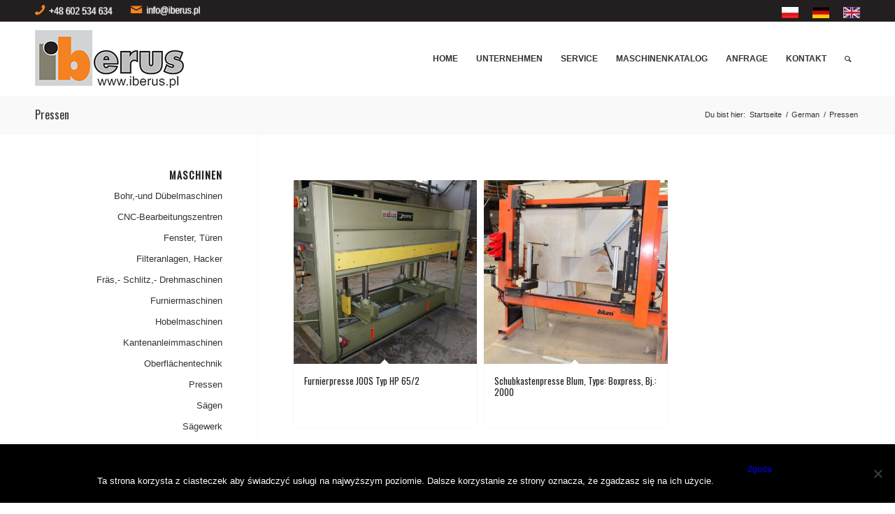

--- FILE ---
content_type: text/html; charset=UTF-8
request_url: https://iberus.pl/?product_cat=pressen
body_size: 17031
content:
<!DOCTYPE html>
<html lang="de-DE" class="html_stretched responsive av-preloader-disabled  html_header_top html_logo_left html_main_nav_header html_menu_right html_custom html_header_sticky html_header_shrinking html_header_topbar_active html_mobile_menu_tablet html_header_searchicon html_content_align_center html_header_unstick_top html_header_stretch_disabled html_minimal_header html_av-overlay-side html_av-overlay-side-classic html_av-submenu-noclone html_entry_id_9465 av-cookies-no-cookie-consent av-no-preview av-default-lightbox html_text_menu_active av-mobile-menu-switch-default">
<head>
<meta charset="UTF-8" />
<meta name="robots" content="noindex, follow" />


<!-- mobile setting -->
<meta name="viewport" content="width=device-width, initial-scale=1">

<!-- Scripts/CSS and wp_head hook -->
<title>Pressen &#8211; Iberus</title>
<meta name='robots' content='max-image-preview:large' />
<style type="text/css">@font-face { font-family: 'star'; src: url('https://iberus.pl/wp-content/plugins/woocommerce/assets/fonts/star.eot'); src: url('https://iberus.pl/wp-content/plugins/woocommerce/assets/fonts/star.eot?#iefix') format('embedded-opentype'), 	  url('https://iberus.pl/wp-content/plugins/woocommerce/assets/fonts/star.woff') format('woff'), 	  url('https://iberus.pl/wp-content/plugins/woocommerce/assets/fonts/star.ttf') format('truetype'), 	  url('https://iberus.pl/wp-content/plugins/woocommerce/assets/fonts/star.svg#star') format('svg'); font-weight: normal; font-style: normal;  } @font-face { font-family: 'WooCommerce'; src: url('https://iberus.pl/wp-content/plugins/woocommerce/assets/fonts/WooCommerce.eot'); src: url('https://iberus.pl/wp-content/plugins/woocommerce/assets/fonts/WooCommerce.eot?#iefix') format('embedded-opentype'), 	  url('https://iberus.pl/wp-content/plugins/woocommerce/assets/fonts/WooCommerce.woff') format('woff'), 	  url('https://iberus.pl/wp-content/plugins/woocommerce/assets/fonts/WooCommerce.ttf') format('truetype'), 	  url('https://iberus.pl/wp-content/plugins/woocommerce/assets/fonts/WooCommerce.svg#WooCommerce') format('svg'); font-weight: normal; font-style: normal;  } </style><link rel="alternate" href="https://iberus.pl/?product_cat=prasy" hreflang="pl" />
<link rel="alternate" href="https://iberus.pl/?product_cat=pressen" hreflang="de" />
<link rel="alternate" href="https://iberus.pl/?product_cat=presses" hreflang="en" />
<link rel="alternate" type="application/rss+xml" title="Iberus &raquo; Feed" href="https://iberus.pl/?feed=rss2&#038;lang=de" />
<link rel="alternate" type="application/rss+xml" title="Iberus &raquo; Kommentar-Feed" href="https://iberus.pl/?feed=comments-rss2&#038;lang=de" />
<link rel="alternate" type="application/rss+xml" title="Iberus &raquo; Kategorie-Feed für Pressen" href="https://iberus.pl/?feed=rss2&#038;product_cat=pressen" />
		<!-- This site uses the Google Analytics by MonsterInsights plugin v9.2.1 - Using Analytics tracking - https://www.monsterinsights.com/ -->
		<!-- Note: MonsterInsights is not currently configured on this site. The site owner needs to authenticate with Google Analytics in the MonsterInsights settings panel. -->
					<!-- No tracking code set -->
				<!-- / Google Analytics by MonsterInsights -->
		
<!-- google webfont font replacement -->

			<script type='text/javascript'>

				(function() {

					/*	check if webfonts are disabled by user setting via cookie - or user must opt in.	*/
					var html = document.getElementsByTagName('html')[0];
					var cookie_check = html.className.indexOf('av-cookies-needs-opt-in') >= 0 || html.className.indexOf('av-cookies-can-opt-out') >= 0;
					var allow_continue = true;
					var silent_accept_cookie = html.className.indexOf('av-cookies-user-silent-accept') >= 0;

					if( cookie_check && ! silent_accept_cookie )
					{
						if( ! document.cookie.match(/aviaCookieConsent/) || html.className.indexOf('av-cookies-session-refused') >= 0 )
						{
							allow_continue = false;
						}
						else
						{
							if( ! document.cookie.match(/aviaPrivacyRefuseCookiesHideBar/) )
							{
								allow_continue = false;
							}
							else if( ! document.cookie.match(/aviaPrivacyEssentialCookiesEnabled/) )
							{
								allow_continue = false;
							}
							else if( document.cookie.match(/aviaPrivacyGoogleWebfontsDisabled/) )
							{
								allow_continue = false;
							}
						}
					}

					if( allow_continue )
					{
						var f = document.createElement('link');

						f.type 	= 'text/css';
						f.rel 	= 'stylesheet';
						f.href 	= 'https://fonts.googleapis.com/css?family=Oswald&display=auto';
						f.id 	= 'avia-google-webfont';

						document.getElementsByTagName('head')[0].appendChild(f);
					}
				})();

			</script>
			<script type="text/javascript">
/* <![CDATA[ */
window._wpemojiSettings = {"baseUrl":"https:\/\/s.w.org\/images\/core\/emoji\/15.0.3\/72x72\/","ext":".png","svgUrl":"https:\/\/s.w.org\/images\/core\/emoji\/15.0.3\/svg\/","svgExt":".svg","source":{"concatemoji":"https:\/\/iberus.pl\/wp-includes\/js\/wp-emoji-release.min.js?ver=6.6.4"}};
/*! This file is auto-generated */
!function(i,n){var o,s,e;function c(e){try{var t={supportTests:e,timestamp:(new Date).valueOf()};sessionStorage.setItem(o,JSON.stringify(t))}catch(e){}}function p(e,t,n){e.clearRect(0,0,e.canvas.width,e.canvas.height),e.fillText(t,0,0);var t=new Uint32Array(e.getImageData(0,0,e.canvas.width,e.canvas.height).data),r=(e.clearRect(0,0,e.canvas.width,e.canvas.height),e.fillText(n,0,0),new Uint32Array(e.getImageData(0,0,e.canvas.width,e.canvas.height).data));return t.every(function(e,t){return e===r[t]})}function u(e,t,n){switch(t){case"flag":return n(e,"\ud83c\udff3\ufe0f\u200d\u26a7\ufe0f","\ud83c\udff3\ufe0f\u200b\u26a7\ufe0f")?!1:!n(e,"\ud83c\uddfa\ud83c\uddf3","\ud83c\uddfa\u200b\ud83c\uddf3")&&!n(e,"\ud83c\udff4\udb40\udc67\udb40\udc62\udb40\udc65\udb40\udc6e\udb40\udc67\udb40\udc7f","\ud83c\udff4\u200b\udb40\udc67\u200b\udb40\udc62\u200b\udb40\udc65\u200b\udb40\udc6e\u200b\udb40\udc67\u200b\udb40\udc7f");case"emoji":return!n(e,"\ud83d\udc26\u200d\u2b1b","\ud83d\udc26\u200b\u2b1b")}return!1}function f(e,t,n){var r="undefined"!=typeof WorkerGlobalScope&&self instanceof WorkerGlobalScope?new OffscreenCanvas(300,150):i.createElement("canvas"),a=r.getContext("2d",{willReadFrequently:!0}),o=(a.textBaseline="top",a.font="600 32px Arial",{});return e.forEach(function(e){o[e]=t(a,e,n)}),o}function t(e){var t=i.createElement("script");t.src=e,t.defer=!0,i.head.appendChild(t)}"undefined"!=typeof Promise&&(o="wpEmojiSettingsSupports",s=["flag","emoji"],n.supports={everything:!0,everythingExceptFlag:!0},e=new Promise(function(e){i.addEventListener("DOMContentLoaded",e,{once:!0})}),new Promise(function(t){var n=function(){try{var e=JSON.parse(sessionStorage.getItem(o));if("object"==typeof e&&"number"==typeof e.timestamp&&(new Date).valueOf()<e.timestamp+604800&&"object"==typeof e.supportTests)return e.supportTests}catch(e){}return null}();if(!n){if("undefined"!=typeof Worker&&"undefined"!=typeof OffscreenCanvas&&"undefined"!=typeof URL&&URL.createObjectURL&&"undefined"!=typeof Blob)try{var e="postMessage("+f.toString()+"("+[JSON.stringify(s),u.toString(),p.toString()].join(",")+"));",r=new Blob([e],{type:"text/javascript"}),a=new Worker(URL.createObjectURL(r),{name:"wpTestEmojiSupports"});return void(a.onmessage=function(e){c(n=e.data),a.terminate(),t(n)})}catch(e){}c(n=f(s,u,p))}t(n)}).then(function(e){for(var t in e)n.supports[t]=e[t],n.supports.everything=n.supports.everything&&n.supports[t],"flag"!==t&&(n.supports.everythingExceptFlag=n.supports.everythingExceptFlag&&n.supports[t]);n.supports.everythingExceptFlag=n.supports.everythingExceptFlag&&!n.supports.flag,n.DOMReady=!1,n.readyCallback=function(){n.DOMReady=!0}}).then(function(){return e}).then(function(){var e;n.supports.everything||(n.readyCallback(),(e=n.source||{}).concatemoji?t(e.concatemoji):e.wpemoji&&e.twemoji&&(t(e.twemoji),t(e.wpemoji)))}))}((window,document),window._wpemojiSettings);
/* ]]> */
</script>
<link rel='stylesheet' id='avia-grid-css' href='https://iberus.pl/wp-content/themes/enfold/css/grid.min.css?ver=6.0.6' type='text/css' media='all' />
<link rel='stylesheet' id='avia-base-css' href='https://iberus.pl/wp-content/themes/enfold/css/base.min.css?ver=6.0.6' type='text/css' media='all' />
<link rel='stylesheet' id='avia-layout-css' href='https://iberus.pl/wp-content/themes/enfold/css/layout.min.css?ver=6.0.6' type='text/css' media='all' />
<link rel='stylesheet' id='avia-module-audioplayer-css' href='https://iberus.pl/wp-content/themes/enfold/config-templatebuilder/avia-shortcodes/audio-player/audio-player.min.css?ver=6.0.6' type='text/css' media='all' />
<link rel='stylesheet' id='avia-module-blog-css' href='https://iberus.pl/wp-content/themes/enfold/config-templatebuilder/avia-shortcodes/blog/blog.min.css?ver=6.0.6' type='text/css' media='all' />
<link rel='stylesheet' id='avia-module-postslider-css' href='https://iberus.pl/wp-content/themes/enfold/config-templatebuilder/avia-shortcodes/postslider/postslider.min.css?ver=6.0.6' type='text/css' media='all' />
<link rel='stylesheet' id='avia-module-button-css' href='https://iberus.pl/wp-content/themes/enfold/config-templatebuilder/avia-shortcodes/buttons/buttons.min.css?ver=6.0.6' type='text/css' media='all' />
<link rel='stylesheet' id='avia-module-buttonrow-css' href='https://iberus.pl/wp-content/themes/enfold/config-templatebuilder/avia-shortcodes/buttonrow/buttonrow.min.css?ver=6.0.6' type='text/css' media='all' />
<link rel='stylesheet' id='avia-module-button-fullwidth-css' href='https://iberus.pl/wp-content/themes/enfold/config-templatebuilder/avia-shortcodes/buttons_fullwidth/buttons_fullwidth.min.css?ver=6.0.6' type='text/css' media='all' />
<link rel='stylesheet' id='avia-module-catalogue-css' href='https://iberus.pl/wp-content/themes/enfold/config-templatebuilder/avia-shortcodes/catalogue/catalogue.min.css?ver=6.0.6' type='text/css' media='all' />
<link rel='stylesheet' id='avia-module-comments-css' href='https://iberus.pl/wp-content/themes/enfold/config-templatebuilder/avia-shortcodes/comments/comments.min.css?ver=6.0.6' type='text/css' media='all' />
<link rel='stylesheet' id='avia-module-contact-css' href='https://iberus.pl/wp-content/themes/enfold/config-templatebuilder/avia-shortcodes/contact/contact.min.css?ver=6.0.6' type='text/css' media='all' />
<link rel='stylesheet' id='avia-module-slideshow-css' href='https://iberus.pl/wp-content/themes/enfold/config-templatebuilder/avia-shortcodes/slideshow/slideshow.min.css?ver=6.0.6' type='text/css' media='all' />
<link rel='stylesheet' id='avia-module-slideshow-contentpartner-css' href='https://iberus.pl/wp-content/themes/enfold/config-templatebuilder/avia-shortcodes/contentslider/contentslider.min.css?ver=6.0.6' type='text/css' media='all' />
<link rel='stylesheet' id='avia-module-countdown-css' href='https://iberus.pl/wp-content/themes/enfold/config-templatebuilder/avia-shortcodes/countdown/countdown.min.css?ver=6.0.6' type='text/css' media='all' />
<link rel='stylesheet' id='avia-module-dynamic-field-css' href='https://iberus.pl/wp-content/themes/enfold/config-templatebuilder/avia-shortcodes/dynamic_field/dynamic_field.min.css?ver=6.0.6' type='text/css' media='all' />
<link rel='stylesheet' id='avia-module-gallery-css' href='https://iberus.pl/wp-content/themes/enfold/config-templatebuilder/avia-shortcodes/gallery/gallery.min.css?ver=6.0.6' type='text/css' media='all' />
<link rel='stylesheet' id='avia-module-gallery-hor-css' href='https://iberus.pl/wp-content/themes/enfold/config-templatebuilder/avia-shortcodes/gallery_horizontal/gallery_horizontal.min.css?ver=6.0.6' type='text/css' media='all' />
<link rel='stylesheet' id='avia-module-maps-css' href='https://iberus.pl/wp-content/themes/enfold/config-templatebuilder/avia-shortcodes/google_maps/google_maps.min.css?ver=6.0.6' type='text/css' media='all' />
<link rel='stylesheet' id='avia-module-gridrow-css' href='https://iberus.pl/wp-content/themes/enfold/config-templatebuilder/avia-shortcodes/grid_row/grid_row.min.css?ver=6.0.6' type='text/css' media='all' />
<link rel='stylesheet' id='avia-module-heading-css' href='https://iberus.pl/wp-content/themes/enfold/config-templatebuilder/avia-shortcodes/heading/heading.min.css?ver=6.0.6' type='text/css' media='all' />
<link rel='stylesheet' id='avia-module-rotator-css' href='https://iberus.pl/wp-content/themes/enfold/config-templatebuilder/avia-shortcodes/headline_rotator/headline_rotator.min.css?ver=6.0.6' type='text/css' media='all' />
<link rel='stylesheet' id='avia-module-hr-css' href='https://iberus.pl/wp-content/themes/enfold/config-templatebuilder/avia-shortcodes/hr/hr.min.css?ver=6.0.6' type='text/css' media='all' />
<link rel='stylesheet' id='avia-module-icon-css' href='https://iberus.pl/wp-content/themes/enfold/config-templatebuilder/avia-shortcodes/icon/icon.min.css?ver=6.0.6' type='text/css' media='all' />
<link rel='stylesheet' id='avia-module-icon-circles-css' href='https://iberus.pl/wp-content/themes/enfold/config-templatebuilder/avia-shortcodes/icon_circles/icon_circles.min.css?ver=6.0.6' type='text/css' media='all' />
<link rel='stylesheet' id='avia-module-iconbox-css' href='https://iberus.pl/wp-content/themes/enfold/config-templatebuilder/avia-shortcodes/iconbox/iconbox.min.css?ver=6.0.6' type='text/css' media='all' />
<link rel='stylesheet' id='avia-module-icongrid-css' href='https://iberus.pl/wp-content/themes/enfold/config-templatebuilder/avia-shortcodes/icongrid/icongrid.min.css?ver=6.0.6' type='text/css' media='all' />
<link rel='stylesheet' id='avia-module-iconlist-css' href='https://iberus.pl/wp-content/themes/enfold/config-templatebuilder/avia-shortcodes/iconlist/iconlist.min.css?ver=6.0.6' type='text/css' media='all' />
<link rel='stylesheet' id='avia-module-image-css' href='https://iberus.pl/wp-content/themes/enfold/config-templatebuilder/avia-shortcodes/image/image.min.css?ver=6.0.6' type='text/css' media='all' />
<link rel='stylesheet' id='avia-module-image-diff-css' href='https://iberus.pl/wp-content/themes/enfold/config-templatebuilder/avia-shortcodes/image_diff/image_diff.min.css?ver=6.0.6' type='text/css' media='all' />
<link rel='stylesheet' id='avia-module-hotspot-css' href='https://iberus.pl/wp-content/themes/enfold/config-templatebuilder/avia-shortcodes/image_hotspots/image_hotspots.min.css?ver=6.0.6' type='text/css' media='all' />
<link rel='stylesheet' id='avia-module-sc-lottie-animation-css' href='https://iberus.pl/wp-content/themes/enfold/config-templatebuilder/avia-shortcodes/lottie_animation/lottie_animation.min.css?ver=6.0.6' type='text/css' media='all' />
<link rel='stylesheet' id='avia-module-magazine-css' href='https://iberus.pl/wp-content/themes/enfold/config-templatebuilder/avia-shortcodes/magazine/magazine.min.css?ver=6.0.6' type='text/css' media='all' />
<link rel='stylesheet' id='avia-module-masonry-css' href='https://iberus.pl/wp-content/themes/enfold/config-templatebuilder/avia-shortcodes/masonry_entries/masonry_entries.min.css?ver=6.0.6' type='text/css' media='all' />
<link rel='stylesheet' id='avia-siteloader-css' href='https://iberus.pl/wp-content/themes/enfold/css/avia-snippet-site-preloader.min.css?ver=6.0.6' type='text/css' media='all' />
<link rel='stylesheet' id='avia-module-menu-css' href='https://iberus.pl/wp-content/themes/enfold/config-templatebuilder/avia-shortcodes/menu/menu.min.css?ver=6.0.6' type='text/css' media='all' />
<link rel='stylesheet' id='avia-module-notification-css' href='https://iberus.pl/wp-content/themes/enfold/config-templatebuilder/avia-shortcodes/notification/notification.min.css?ver=6.0.6' type='text/css' media='all' />
<link rel='stylesheet' id='avia-module-numbers-css' href='https://iberus.pl/wp-content/themes/enfold/config-templatebuilder/avia-shortcodes/numbers/numbers.min.css?ver=6.0.6' type='text/css' media='all' />
<link rel='stylesheet' id='avia-module-portfolio-css' href='https://iberus.pl/wp-content/themes/enfold/config-templatebuilder/avia-shortcodes/portfolio/portfolio.min.css?ver=6.0.6' type='text/css' media='all' />
<link rel='stylesheet' id='avia-module-post-metadata-css' href='https://iberus.pl/wp-content/themes/enfold/config-templatebuilder/avia-shortcodes/post_metadata/post_metadata.min.css?ver=6.0.6' type='text/css' media='all' />
<link rel='stylesheet' id='avia-module-progress-bar-css' href='https://iberus.pl/wp-content/themes/enfold/config-templatebuilder/avia-shortcodes/progressbar/progressbar.min.css?ver=6.0.6' type='text/css' media='all' />
<link rel='stylesheet' id='avia-module-promobox-css' href='https://iberus.pl/wp-content/themes/enfold/config-templatebuilder/avia-shortcodes/promobox/promobox.min.css?ver=6.0.6' type='text/css' media='all' />
<link rel='stylesheet' id='avia-sc-search-css' href='https://iberus.pl/wp-content/themes/enfold/config-templatebuilder/avia-shortcodes/search/search.min.css?ver=6.0.6' type='text/css' media='all' />
<link rel='stylesheet' id='avia-module-slideshow-accordion-css' href='https://iberus.pl/wp-content/themes/enfold/config-templatebuilder/avia-shortcodes/slideshow_accordion/slideshow_accordion.min.css?ver=6.0.6' type='text/css' media='all' />
<link rel='stylesheet' id='avia-module-slideshow-feature-image-css' href='https://iberus.pl/wp-content/themes/enfold/config-templatebuilder/avia-shortcodes/slideshow_feature_image/slideshow_feature_image.min.css?ver=6.0.6' type='text/css' media='all' />
<link rel='stylesheet' id='avia-module-slideshow-fullsize-css' href='https://iberus.pl/wp-content/themes/enfold/config-templatebuilder/avia-shortcodes/slideshow_fullsize/slideshow_fullsize.min.css?ver=6.0.6' type='text/css' media='all' />
<link rel='stylesheet' id='avia-module-slideshow-fullscreen-css' href='https://iberus.pl/wp-content/themes/enfold/config-templatebuilder/avia-shortcodes/slideshow_fullscreen/slideshow_fullscreen.min.css?ver=6.0.6' type='text/css' media='all' />
<link rel='stylesheet' id='avia-module-slideshow-ls-css' href='https://iberus.pl/wp-content/themes/enfold/config-templatebuilder/avia-shortcodes/slideshow_layerslider/slideshow_layerslider.min.css?ver=6.0.6' type='text/css' media='all' />
<link rel='stylesheet' id='avia-module-social-css' href='https://iberus.pl/wp-content/themes/enfold/config-templatebuilder/avia-shortcodes/social_share/social_share.min.css?ver=6.0.6' type='text/css' media='all' />
<link rel='stylesheet' id='avia-module-tabsection-css' href='https://iberus.pl/wp-content/themes/enfold/config-templatebuilder/avia-shortcodes/tab_section/tab_section.min.css?ver=6.0.6' type='text/css' media='all' />
<link rel='stylesheet' id='avia-module-table-css' href='https://iberus.pl/wp-content/themes/enfold/config-templatebuilder/avia-shortcodes/table/table.min.css?ver=6.0.6' type='text/css' media='all' />
<link rel='stylesheet' id='avia-module-tabs-css' href='https://iberus.pl/wp-content/themes/enfold/config-templatebuilder/avia-shortcodes/tabs/tabs.min.css?ver=6.0.6' type='text/css' media='all' />
<link rel='stylesheet' id='avia-module-team-css' href='https://iberus.pl/wp-content/themes/enfold/config-templatebuilder/avia-shortcodes/team/team.min.css?ver=6.0.6' type='text/css' media='all' />
<link rel='stylesheet' id='avia-module-testimonials-css' href='https://iberus.pl/wp-content/themes/enfold/config-templatebuilder/avia-shortcodes/testimonials/testimonials.min.css?ver=6.0.6' type='text/css' media='all' />
<link rel='stylesheet' id='avia-module-timeline-css' href='https://iberus.pl/wp-content/themes/enfold/config-templatebuilder/avia-shortcodes/timeline/timeline.min.css?ver=6.0.6' type='text/css' media='all' />
<link rel='stylesheet' id='avia-module-toggles-css' href='https://iberus.pl/wp-content/themes/enfold/config-templatebuilder/avia-shortcodes/toggles/toggles.min.css?ver=6.0.6' type='text/css' media='all' />
<link rel='stylesheet' id='avia-module-video-css' href='https://iberus.pl/wp-content/themes/enfold/config-templatebuilder/avia-shortcodes/video/video.min.css?ver=6.0.6' type='text/css' media='all' />
<link rel='stylesheet' id='avia-scs-css' href='https://iberus.pl/wp-content/themes/enfold/css/shortcodes.min.css?ver=6.0.6' type='text/css' media='all' />
<link rel='stylesheet' id='avia-woocommerce-css-css' href='https://iberus.pl/wp-content/themes/enfold/config-woocommerce/woocommerce-mod.min.css?ver=6.0.6' type='text/css' media='all' />
<style id='wp-emoji-styles-inline-css' type='text/css'>

	img.wp-smiley, img.emoji {
		display: inline !important;
		border: none !important;
		box-shadow: none !important;
		height: 1em !important;
		width: 1em !important;
		margin: 0 0.07em !important;
		vertical-align: -0.1em !important;
		background: none !important;
		padding: 0 !important;
	}
</style>
<link rel='stylesheet' id='wp-block-library-css' href='https://iberus.pl/wp-includes/css/dist/block-library/style.min.css?ver=6.6.4' type='text/css' media='all' />
<style id='global-styles-inline-css' type='text/css'>
:root{--wp--preset--aspect-ratio--square: 1;--wp--preset--aspect-ratio--4-3: 4/3;--wp--preset--aspect-ratio--3-4: 3/4;--wp--preset--aspect-ratio--3-2: 3/2;--wp--preset--aspect-ratio--2-3: 2/3;--wp--preset--aspect-ratio--16-9: 16/9;--wp--preset--aspect-ratio--9-16: 9/16;--wp--preset--color--black: #000000;--wp--preset--color--cyan-bluish-gray: #abb8c3;--wp--preset--color--white: #ffffff;--wp--preset--color--pale-pink: #f78da7;--wp--preset--color--vivid-red: #cf2e2e;--wp--preset--color--luminous-vivid-orange: #ff6900;--wp--preset--color--luminous-vivid-amber: #fcb900;--wp--preset--color--light-green-cyan: #7bdcb5;--wp--preset--color--vivid-green-cyan: #00d084;--wp--preset--color--pale-cyan-blue: #8ed1fc;--wp--preset--color--vivid-cyan-blue: #0693e3;--wp--preset--color--vivid-purple: #9b51e0;--wp--preset--color--metallic-red: #b02b2c;--wp--preset--color--maximum-yellow-red: #edae44;--wp--preset--color--yellow-sun: #eeee22;--wp--preset--color--palm-leaf: #83a846;--wp--preset--color--aero: #7bb0e7;--wp--preset--color--old-lavender: #745f7e;--wp--preset--color--steel-teal: #5f8789;--wp--preset--color--raspberry-pink: #d65799;--wp--preset--color--medium-turquoise: #4ecac2;--wp--preset--gradient--vivid-cyan-blue-to-vivid-purple: linear-gradient(135deg,rgba(6,147,227,1) 0%,rgb(155,81,224) 100%);--wp--preset--gradient--light-green-cyan-to-vivid-green-cyan: linear-gradient(135deg,rgb(122,220,180) 0%,rgb(0,208,130) 100%);--wp--preset--gradient--luminous-vivid-amber-to-luminous-vivid-orange: linear-gradient(135deg,rgba(252,185,0,1) 0%,rgba(255,105,0,1) 100%);--wp--preset--gradient--luminous-vivid-orange-to-vivid-red: linear-gradient(135deg,rgba(255,105,0,1) 0%,rgb(207,46,46) 100%);--wp--preset--gradient--very-light-gray-to-cyan-bluish-gray: linear-gradient(135deg,rgb(238,238,238) 0%,rgb(169,184,195) 100%);--wp--preset--gradient--cool-to-warm-spectrum: linear-gradient(135deg,rgb(74,234,220) 0%,rgb(151,120,209) 20%,rgb(207,42,186) 40%,rgb(238,44,130) 60%,rgb(251,105,98) 80%,rgb(254,248,76) 100%);--wp--preset--gradient--blush-light-purple: linear-gradient(135deg,rgb(255,206,236) 0%,rgb(152,150,240) 100%);--wp--preset--gradient--blush-bordeaux: linear-gradient(135deg,rgb(254,205,165) 0%,rgb(254,45,45) 50%,rgb(107,0,62) 100%);--wp--preset--gradient--luminous-dusk: linear-gradient(135deg,rgb(255,203,112) 0%,rgb(199,81,192) 50%,rgb(65,88,208) 100%);--wp--preset--gradient--pale-ocean: linear-gradient(135deg,rgb(255,245,203) 0%,rgb(182,227,212) 50%,rgb(51,167,181) 100%);--wp--preset--gradient--electric-grass: linear-gradient(135deg,rgb(202,248,128) 0%,rgb(113,206,126) 100%);--wp--preset--gradient--midnight: linear-gradient(135deg,rgb(2,3,129) 0%,rgb(40,116,252) 100%);--wp--preset--font-size--small: 1rem;--wp--preset--font-size--medium: 1.125rem;--wp--preset--font-size--large: 1.75rem;--wp--preset--font-size--x-large: clamp(1.75rem, 3vw, 2.25rem);--wp--preset--font-family--inter: "Inter", sans-serif;--wp--preset--font-family--cardo: Cardo;--wp--preset--spacing--20: 0.44rem;--wp--preset--spacing--30: 0.67rem;--wp--preset--spacing--40: 1rem;--wp--preset--spacing--50: 1.5rem;--wp--preset--spacing--60: 2.25rem;--wp--preset--spacing--70: 3.38rem;--wp--preset--spacing--80: 5.06rem;--wp--preset--shadow--natural: 6px 6px 9px rgba(0, 0, 0, 0.2);--wp--preset--shadow--deep: 12px 12px 50px rgba(0, 0, 0, 0.4);--wp--preset--shadow--sharp: 6px 6px 0px rgba(0, 0, 0, 0.2);--wp--preset--shadow--outlined: 6px 6px 0px -3px rgba(255, 255, 255, 1), 6px 6px rgba(0, 0, 0, 1);--wp--preset--shadow--crisp: 6px 6px 0px rgba(0, 0, 0, 1);}:root { --wp--style--global--content-size: 800px;--wp--style--global--wide-size: 1130px; }:where(body) { margin: 0; }.wp-site-blocks > .alignleft { float: left; margin-right: 2em; }.wp-site-blocks > .alignright { float: right; margin-left: 2em; }.wp-site-blocks > .aligncenter { justify-content: center; margin-left: auto; margin-right: auto; }:where(.is-layout-flex){gap: 0.5em;}:where(.is-layout-grid){gap: 0.5em;}.is-layout-flow > .alignleft{float: left;margin-inline-start: 0;margin-inline-end: 2em;}.is-layout-flow > .alignright{float: right;margin-inline-start: 2em;margin-inline-end: 0;}.is-layout-flow > .aligncenter{margin-left: auto !important;margin-right: auto !important;}.is-layout-constrained > .alignleft{float: left;margin-inline-start: 0;margin-inline-end: 2em;}.is-layout-constrained > .alignright{float: right;margin-inline-start: 2em;margin-inline-end: 0;}.is-layout-constrained > .aligncenter{margin-left: auto !important;margin-right: auto !important;}.is-layout-constrained > :where(:not(.alignleft):not(.alignright):not(.alignfull)){max-width: var(--wp--style--global--content-size);margin-left: auto !important;margin-right: auto !important;}.is-layout-constrained > .alignwide{max-width: var(--wp--style--global--wide-size);}body .is-layout-flex{display: flex;}.is-layout-flex{flex-wrap: wrap;align-items: center;}.is-layout-flex > :is(*, div){margin: 0;}body .is-layout-grid{display: grid;}.is-layout-grid > :is(*, div){margin: 0;}body{padding-top: 0px;padding-right: 0px;padding-bottom: 0px;padding-left: 0px;}a:where(:not(.wp-element-button)){text-decoration: underline;}:root :where(.wp-element-button, .wp-block-button__link){background-color: #32373c;border-width: 0;color: #fff;font-family: inherit;font-size: inherit;line-height: inherit;padding: calc(0.667em + 2px) calc(1.333em + 2px);text-decoration: none;}.has-black-color{color: var(--wp--preset--color--black) !important;}.has-cyan-bluish-gray-color{color: var(--wp--preset--color--cyan-bluish-gray) !important;}.has-white-color{color: var(--wp--preset--color--white) !important;}.has-pale-pink-color{color: var(--wp--preset--color--pale-pink) !important;}.has-vivid-red-color{color: var(--wp--preset--color--vivid-red) !important;}.has-luminous-vivid-orange-color{color: var(--wp--preset--color--luminous-vivid-orange) !important;}.has-luminous-vivid-amber-color{color: var(--wp--preset--color--luminous-vivid-amber) !important;}.has-light-green-cyan-color{color: var(--wp--preset--color--light-green-cyan) !important;}.has-vivid-green-cyan-color{color: var(--wp--preset--color--vivid-green-cyan) !important;}.has-pale-cyan-blue-color{color: var(--wp--preset--color--pale-cyan-blue) !important;}.has-vivid-cyan-blue-color{color: var(--wp--preset--color--vivid-cyan-blue) !important;}.has-vivid-purple-color{color: var(--wp--preset--color--vivid-purple) !important;}.has-metallic-red-color{color: var(--wp--preset--color--metallic-red) !important;}.has-maximum-yellow-red-color{color: var(--wp--preset--color--maximum-yellow-red) !important;}.has-yellow-sun-color{color: var(--wp--preset--color--yellow-sun) !important;}.has-palm-leaf-color{color: var(--wp--preset--color--palm-leaf) !important;}.has-aero-color{color: var(--wp--preset--color--aero) !important;}.has-old-lavender-color{color: var(--wp--preset--color--old-lavender) !important;}.has-steel-teal-color{color: var(--wp--preset--color--steel-teal) !important;}.has-raspberry-pink-color{color: var(--wp--preset--color--raspberry-pink) !important;}.has-medium-turquoise-color{color: var(--wp--preset--color--medium-turquoise) !important;}.has-black-background-color{background-color: var(--wp--preset--color--black) !important;}.has-cyan-bluish-gray-background-color{background-color: var(--wp--preset--color--cyan-bluish-gray) !important;}.has-white-background-color{background-color: var(--wp--preset--color--white) !important;}.has-pale-pink-background-color{background-color: var(--wp--preset--color--pale-pink) !important;}.has-vivid-red-background-color{background-color: var(--wp--preset--color--vivid-red) !important;}.has-luminous-vivid-orange-background-color{background-color: var(--wp--preset--color--luminous-vivid-orange) !important;}.has-luminous-vivid-amber-background-color{background-color: var(--wp--preset--color--luminous-vivid-amber) !important;}.has-light-green-cyan-background-color{background-color: var(--wp--preset--color--light-green-cyan) !important;}.has-vivid-green-cyan-background-color{background-color: var(--wp--preset--color--vivid-green-cyan) !important;}.has-pale-cyan-blue-background-color{background-color: var(--wp--preset--color--pale-cyan-blue) !important;}.has-vivid-cyan-blue-background-color{background-color: var(--wp--preset--color--vivid-cyan-blue) !important;}.has-vivid-purple-background-color{background-color: var(--wp--preset--color--vivid-purple) !important;}.has-metallic-red-background-color{background-color: var(--wp--preset--color--metallic-red) !important;}.has-maximum-yellow-red-background-color{background-color: var(--wp--preset--color--maximum-yellow-red) !important;}.has-yellow-sun-background-color{background-color: var(--wp--preset--color--yellow-sun) !important;}.has-palm-leaf-background-color{background-color: var(--wp--preset--color--palm-leaf) !important;}.has-aero-background-color{background-color: var(--wp--preset--color--aero) !important;}.has-old-lavender-background-color{background-color: var(--wp--preset--color--old-lavender) !important;}.has-steel-teal-background-color{background-color: var(--wp--preset--color--steel-teal) !important;}.has-raspberry-pink-background-color{background-color: var(--wp--preset--color--raspberry-pink) !important;}.has-medium-turquoise-background-color{background-color: var(--wp--preset--color--medium-turquoise) !important;}.has-black-border-color{border-color: var(--wp--preset--color--black) !important;}.has-cyan-bluish-gray-border-color{border-color: var(--wp--preset--color--cyan-bluish-gray) !important;}.has-white-border-color{border-color: var(--wp--preset--color--white) !important;}.has-pale-pink-border-color{border-color: var(--wp--preset--color--pale-pink) !important;}.has-vivid-red-border-color{border-color: var(--wp--preset--color--vivid-red) !important;}.has-luminous-vivid-orange-border-color{border-color: var(--wp--preset--color--luminous-vivid-orange) !important;}.has-luminous-vivid-amber-border-color{border-color: var(--wp--preset--color--luminous-vivid-amber) !important;}.has-light-green-cyan-border-color{border-color: var(--wp--preset--color--light-green-cyan) !important;}.has-vivid-green-cyan-border-color{border-color: var(--wp--preset--color--vivid-green-cyan) !important;}.has-pale-cyan-blue-border-color{border-color: var(--wp--preset--color--pale-cyan-blue) !important;}.has-vivid-cyan-blue-border-color{border-color: var(--wp--preset--color--vivid-cyan-blue) !important;}.has-vivid-purple-border-color{border-color: var(--wp--preset--color--vivid-purple) !important;}.has-metallic-red-border-color{border-color: var(--wp--preset--color--metallic-red) !important;}.has-maximum-yellow-red-border-color{border-color: var(--wp--preset--color--maximum-yellow-red) !important;}.has-yellow-sun-border-color{border-color: var(--wp--preset--color--yellow-sun) !important;}.has-palm-leaf-border-color{border-color: var(--wp--preset--color--palm-leaf) !important;}.has-aero-border-color{border-color: var(--wp--preset--color--aero) !important;}.has-old-lavender-border-color{border-color: var(--wp--preset--color--old-lavender) !important;}.has-steel-teal-border-color{border-color: var(--wp--preset--color--steel-teal) !important;}.has-raspberry-pink-border-color{border-color: var(--wp--preset--color--raspberry-pink) !important;}.has-medium-turquoise-border-color{border-color: var(--wp--preset--color--medium-turquoise) !important;}.has-vivid-cyan-blue-to-vivid-purple-gradient-background{background: var(--wp--preset--gradient--vivid-cyan-blue-to-vivid-purple) !important;}.has-light-green-cyan-to-vivid-green-cyan-gradient-background{background: var(--wp--preset--gradient--light-green-cyan-to-vivid-green-cyan) !important;}.has-luminous-vivid-amber-to-luminous-vivid-orange-gradient-background{background: var(--wp--preset--gradient--luminous-vivid-amber-to-luminous-vivid-orange) !important;}.has-luminous-vivid-orange-to-vivid-red-gradient-background{background: var(--wp--preset--gradient--luminous-vivid-orange-to-vivid-red) !important;}.has-very-light-gray-to-cyan-bluish-gray-gradient-background{background: var(--wp--preset--gradient--very-light-gray-to-cyan-bluish-gray) !important;}.has-cool-to-warm-spectrum-gradient-background{background: var(--wp--preset--gradient--cool-to-warm-spectrum) !important;}.has-blush-light-purple-gradient-background{background: var(--wp--preset--gradient--blush-light-purple) !important;}.has-blush-bordeaux-gradient-background{background: var(--wp--preset--gradient--blush-bordeaux) !important;}.has-luminous-dusk-gradient-background{background: var(--wp--preset--gradient--luminous-dusk) !important;}.has-pale-ocean-gradient-background{background: var(--wp--preset--gradient--pale-ocean) !important;}.has-electric-grass-gradient-background{background: var(--wp--preset--gradient--electric-grass) !important;}.has-midnight-gradient-background{background: var(--wp--preset--gradient--midnight) !important;}.has-small-font-size{font-size: var(--wp--preset--font-size--small) !important;}.has-medium-font-size{font-size: var(--wp--preset--font-size--medium) !important;}.has-large-font-size{font-size: var(--wp--preset--font-size--large) !important;}.has-x-large-font-size{font-size: var(--wp--preset--font-size--x-large) !important;}.has-inter-font-family{font-family: var(--wp--preset--font-family--inter) !important;}.has-cardo-font-family{font-family: var(--wp--preset--font-family--cardo) !important;}
:where(.wp-block-post-template.is-layout-flex){gap: 1.25em;}:where(.wp-block-post-template.is-layout-grid){gap: 1.25em;}
:where(.wp-block-columns.is-layout-flex){gap: 2em;}:where(.wp-block-columns.is-layout-grid){gap: 2em;}
:root :where(.wp-block-pullquote){font-size: 1.5em;line-height: 1.6;}
</style>
<link rel='stylesheet' id='contact-form-7-css' href='https://iberus.pl/wp-content/plugins/contact-form-7/includes/css/styles.css?ver=6.0' type='text/css' media='all' />
<link rel='stylesheet' id='cookie-notice-front-css' href='https://iberus.pl/wp-content/plugins/cookie-notice/css/front.min.css?ver=2.4.18' type='text/css' media='all' />
<link rel='stylesheet' id='responsive-lightbox-swipebox-css' href='https://iberus.pl/wp-content/plugins/responsive-lightbox/assets/swipebox/swipebox.min.css?ver=2.4.8' type='text/css' media='all' />
<style id='woocommerce-inline-inline-css' type='text/css'>
.woocommerce form .form-row .required { visibility: visible; }
</style>
<link rel='stylesheet' id='avia-fold-unfold-css' href='https://iberus.pl/wp-content/themes/enfold/css/avia-snippet-fold-unfold.min.css?ver=6.0.6' type='text/css' media='all' />
<link rel='stylesheet' id='avia-popup-css-css' href='https://iberus.pl/wp-content/themes/enfold/js/aviapopup/magnific-popup.min.css?ver=6.0.6' type='text/css' media='screen' />
<link rel='stylesheet' id='avia-lightbox-css' href='https://iberus.pl/wp-content/themes/enfold/css/avia-snippet-lightbox.min.css?ver=6.0.6' type='text/css' media='screen' />
<link rel='stylesheet' id='avia-widget-css-css' href='https://iberus.pl/wp-content/themes/enfold/css/avia-snippet-widget.min.css?ver=6.0.6' type='text/css' media='screen' />
<link rel='stylesheet' id='mediaelement-css' href='https://iberus.pl/wp-includes/js/mediaelement/mediaelementplayer-legacy.min.css?ver=4.2.17' type='text/css' media='all' />
<link rel='stylesheet' id='wp-mediaelement-css' href='https://iberus.pl/wp-includes/js/mediaelement/wp-mediaelement.min.css?ver=6.6.4' type='text/css' media='all' />
<link rel='stylesheet' id='avia-dynamic-css' href='https://iberus.pl/wp-content/uploads/dynamic_avia/enfold.css?ver=6949c887dc0c4' type='text/css' media='all' />
<link rel='stylesheet' id='avia-custom-css' href='https://iberus.pl/wp-content/themes/enfold/css/custom.css?ver=6.0.6' type='text/css' media='all' />
<script type="text/javascript" src="https://iberus.pl/wp-includes/js/jquery/jquery.min.js?ver=3.7.1" id="jquery-core-js"></script>
<script type="text/javascript" src="https://iberus.pl/wp-includes/js/jquery/jquery-migrate.min.js?ver=3.4.1" id="jquery-migrate-js"></script>
<script type="text/javascript" src="https://iberus.pl/wp-includes/js/underscore.min.js?ver=1.13.4" id="underscore-js"></script>
<script type="text/javascript" id="cookie-notice-front-js-before">
/* <![CDATA[ */
var cnArgs = {"ajaxUrl":"https:\/\/iberus.pl\/wp-admin\/admin-ajax.php","nonce":"6aca11a586","hideEffect":"fade","position":"bottom","onScroll":false,"onScrollOffset":100,"onClick":false,"cookieName":"cookie_notice_accepted","cookieTime":2592000,"cookieTimeRejected":2592000,"globalCookie":false,"redirection":false,"cache":false,"revokeCookies":false,"revokeCookiesOpt":"automatic"};
/* ]]> */
</script>
<script type="text/javascript" src="https://iberus.pl/wp-content/plugins/cookie-notice/js/front.min.js?ver=2.4.18" id="cookie-notice-front-js"></script>
<script type="text/javascript" src="https://iberus.pl/wp-content/plugins/responsive-lightbox/assets/swipebox/jquery.swipebox.min.js?ver=2.4.8" id="responsive-lightbox-swipebox-js"></script>
<script type="text/javascript" src="https://iberus.pl/wp-content/plugins/responsive-lightbox/assets/infinitescroll/infinite-scroll.pkgd.min.js?ver=6.6.4" id="responsive-lightbox-infinite-scroll-js"></script>
<script type="text/javascript" id="responsive-lightbox-js-before">
/* <![CDATA[ */
var rlArgs = {"script":"swipebox","selector":"lightbox","customEvents":"","activeGalleries":true,"animation":true,"hideCloseButtonOnMobile":false,"removeBarsOnMobile":false,"hideBars":true,"hideBarsDelay":5000,"videoMaxWidth":1080,"useSVG":true,"loopAtEnd":false,"woocommerce_gallery":false,"ajaxurl":"https:\/\/iberus.pl\/wp-admin\/admin-ajax.php","nonce":"bb65325aef","preview":false,"postId":9465,"scriptExtension":false};
/* ]]> */
</script>
<script type="text/javascript" src="https://iberus.pl/wp-content/plugins/responsive-lightbox/js/front.js?ver=2.4.8" id="responsive-lightbox-js"></script>
<script type="text/javascript" src="https://iberus.pl/wp-content/plugins/woocommerce/assets/js/js-cookie/js.cookie.min.js?ver=2.1.4-wc.9.3.5" id="js-cookie-js" defer="defer" data-wp-strategy="defer"></script>
<script type="text/javascript" id="wc-cart-fragments-js-extra">
/* <![CDATA[ */
var wc_cart_fragments_params = {"ajax_url":"\/wp-admin\/admin-ajax.php","wc_ajax_url":"\/?wc-ajax=%%endpoint%%","cart_hash_key":"wc_cart_hash_995f20decd9462fab51626bd6edf66ed","fragment_name":"wc_fragments_995f20decd9462fab51626bd6edf66ed","request_timeout":"5000"};
/* ]]> */
</script>
<script type="text/javascript" src="https://iberus.pl/wp-content/plugins/woocommerce/assets/js/frontend/cart-fragments.min.js?ver=9.3.5" id="wc-cart-fragments-js" defer="defer" data-wp-strategy="defer"></script>
<script type="text/javascript" src="https://iberus.pl/wp-content/plugins/woocommerce/assets/js/jquery-blockui/jquery.blockUI.min.js?ver=2.7.0-wc.9.3.5" id="jquery-blockui-js" defer="defer" data-wp-strategy="defer"></script>
<script type="text/javascript" id="wc-add-to-cart-js-extra">
/* <![CDATA[ */
var wc_add_to_cart_params = {"ajax_url":"\/wp-admin\/admin-ajax.php","wc_ajax_url":"\/?wc-ajax=%%endpoint%%","i18n_view_cart":"Warenkorb anzeigen","cart_url":"https:\/\/iberus.pl\/?page_id=7434","is_cart":"","cart_redirect_after_add":"no"};
/* ]]> */
</script>
<script type="text/javascript" src="https://iberus.pl/wp-content/plugins/woocommerce/assets/js/frontend/add-to-cart.min.js?ver=9.3.5" id="wc-add-to-cart-js" defer="defer" data-wp-strategy="defer"></script>
<script type="text/javascript" id="woocommerce-js-extra">
/* <![CDATA[ */
var woocommerce_params = {"ajax_url":"\/wp-admin\/admin-ajax.php","wc_ajax_url":"\/?wc-ajax=%%endpoint%%"};
/* ]]> */
</script>
<script type="text/javascript" src="https://iberus.pl/wp-content/plugins/woocommerce/assets/js/frontend/woocommerce.min.js?ver=9.3.5" id="woocommerce-js" defer="defer" data-wp-strategy="defer"></script>
<script type="text/javascript" src="https://iberus.pl/wp-content/themes/enfold/js/avia-js.min.js?ver=6.0.6" id="avia-js-js"></script>
<script type="text/javascript" src="https://iberus.pl/wp-content/themes/enfold/js/avia-compat.min.js?ver=6.0.6" id="avia-compat-js"></script>
<link rel="https://api.w.org/" href="https://iberus.pl/index.php?rest_route=/" /><link rel="alternate" title="JSON" type="application/json" href="https://iberus.pl/index.php?rest_route=/wp/v2/product_cat/262" /><link rel="EditURI" type="application/rsd+xml" title="RSD" href="https://iberus.pl/xmlrpc.php?rsd" />
<meta name="generator" content="WordPress 6.6.4" />
<meta name="generator" content="WooCommerce 9.3.5" />
<link rel="profile" href="https://gmpg.org/xfn/11" />
<link rel="alternate" type="application/rss+xml" title="Iberus RSS2 Feed" href="https://iberus.pl/?feed=rss2&lang=de" />
<link rel="pingback" href="https://iberus.pl/xmlrpc.php" />

<style type='text/css' media='screen'>
 #top #header_main > .container, #top #header_main > .container .main_menu  .av-main-nav > li > a, #top #header_main #menu-item-shop .cart_dropdown_link{ height:107px; line-height: 107px; }
 .html_top_nav_header .av-logo-container{ height:107px;  }
 .html_header_top.html_header_sticky #top #wrap_all #main{ padding-top:135px; } 
</style>
<!--[if lt IE 9]><script src="https://iberus.pl/wp-content/themes/enfold/js/html5shiv.js"></script><![endif]-->

	<noscript><style>.woocommerce-product-gallery{ opacity: 1 !important; }</style></noscript>
	<style id='wp-fonts-local' type='text/css'>
@font-face{font-family:Inter;font-style:normal;font-weight:300 900;font-display:fallback;src:url('https://iberus.pl/wp-content/plugins/woocommerce/assets/fonts/Inter-VariableFont_slnt,wght.woff2') format('woff2');font-stretch:normal;}
@font-face{font-family:Cardo;font-style:normal;font-weight:400;font-display:fallback;src:url('https://iberus.pl/wp-content/plugins/woocommerce/assets/fonts/cardo_normal_400.woff2') format('woff2');}
</style>
<style type="text/css">
		@font-face {font-family: 'entypo-fontello'; font-weight: normal; font-style: normal; font-display: auto;
		src: url('https://iberus.pl/wp-content/themes/enfold/config-templatebuilder/avia-template-builder/assets/fonts/entypo-fontello.woff2') format('woff2'),
		url('https://iberus.pl/wp-content/themes/enfold/config-templatebuilder/avia-template-builder/assets/fonts/entypo-fontello.woff') format('woff'),
		url('https://iberus.pl/wp-content/themes/enfold/config-templatebuilder/avia-template-builder/assets/fonts/entypo-fontello.ttf') format('truetype'),
		url('https://iberus.pl/wp-content/themes/enfold/config-templatebuilder/avia-template-builder/assets/fonts/entypo-fontello.svg#entypo-fontello') format('svg'),
		url('https://iberus.pl/wp-content/themes/enfold/config-templatebuilder/avia-template-builder/assets/fonts/entypo-fontello.eot'),
		url('https://iberus.pl/wp-content/themes/enfold/config-templatebuilder/avia-template-builder/assets/fonts/entypo-fontello.eot?#iefix') format('embedded-opentype');
		} #top .avia-font-entypo-fontello, body .avia-font-entypo-fontello, html body [data-av_iconfont='entypo-fontello']:before{ font-family: 'entypo-fontello'; }
		</style>

<!--
Debugging Info for Theme support: 

Theme: Enfold
Version: 6.0.6
Installed: enfold
AviaFramework Version: 5.6
AviaBuilder Version: 5.3
aviaElementManager Version: 1.0.1
ML:256-PU:85-PLA:26
WP:6.6.4
Compress: CSS:load minified only - JS:load minified only
Updates: disabled
PLAu:23
-->
</head>

<body data-rsssl=1 id="top" class="archive tax-product_cat term-pressen term-262 stretched rtl_columns av-curtain-numeric oswald  theme-enfold cookies-not-set woocommerce woocommerce-page woocommerce-no-js avia-responsive-images-support avia-woocommerce-30" itemscope="itemscope" itemtype="https://schema.org/WebPage" >

	
	<div id='wrap_all'>

	
<header id='header' class='all_colors header_color light_bg_color  av_header_top av_logo_left av_main_nav_header av_menu_right av_custom av_header_sticky av_header_shrinking av_header_stretch_disabled av_mobile_menu_tablet av_header_searchicon av_header_unstick_top av_minimal_header av_bottom_nav_disabled  av_header_border_disabled' aria-label="Nagłówek" data-av_shrink_factor='50' role="banner" itemscope="itemscope" itemtype="https://schema.org/WPHeader" >

		<div id='header_meta' class='container_wrap container_wrap_meta  av_secondary_right av_extra_header_active av_phone_active_left av_entry_id_9465'>

			      <div class='container'>
			      <nav class='sub_menu'  role="navigation" itemscope="itemscope" itemtype="https://schema.org/SiteNavigationElement" ><ul role="menu" class="menu" id="avia2-menu"><li role="menuitem" id="menu-item-9027-pl" class="lang-item lang-item-4 lang-item-pl lang-item-first menu-item menu-item-type-custom menu-item-object-custom menu-item-9027-pl"><a href="https://iberus.pl/?product_cat=prasy" hreflang="pl-PL" lang="pl-PL"><img src="/wp-content/polylang/pl_PL.jpg" alt="Polski" /></a></li>
<li role="menuitem" id="menu-item-9027-de" class="lang-item lang-item-8 lang-item-de current-lang menu-item menu-item-type-custom menu-item-object-custom menu-item-9027-de"><a href="https://iberus.pl/?product_cat=pressen" hreflang="de-DE" lang="de-DE"><img src="/wp-content/polylang/de_DE.jpg" alt="Deutsch" /></a></li>
<li role="menuitem" id="menu-item-9027-en" class="lang-item lang-item-2 lang-item-en menu-item menu-item-type-custom menu-item-object-custom menu-item-9027-en"><a href="https://iberus.pl/?product_cat=presses" hreflang="en-US" lang="en-US"><img src="/wp-content/polylang/en_US.jpg" alt="English" /></a></li>
</ul></nav><div class='phone-info with_nav'><div><div style="font-size:12px;">
<style type="text/css" data-created_by="avia_inline_auto" id="style-css-av-av_font_icon-bde35ca1a5279f2f524078232be44765">
.av_font_icon.av-av_font_icon-bde35ca1a5279f2f524078232be44765{
color:#f58220;
border-color:#f58220;
}
.av_font_icon.av-av_font_icon-bde35ca1a5279f2f524078232be44765 .av-icon-char{
font-size:18px;
line-height:18px;
}
</style>
<span  class='av_font_icon av-av_font_icon-bde35ca1a5279f2f524078232be44765 avia_animate_when_visible av-icon-style- avia-icon-pos- marginico avia-icon-animate'><span class='av-icon-char' aria-hidden='true' data-av_icon='' data-av_iconfont='entypo-fontello' ></span></span> <img src="https://iberus.pl/wp-content/uploads/phone.png" border="0" alt="" style="margin-top:3px" /> 
<style type="text/css" data-created_by="avia_inline_auto" id="style-css-av-av_font_icon-c26b540bbf3b997a049e959668f63020">
.av_font_icon.av-av_font_icon-c26b540bbf3b997a049e959668f63020{
color:#f58220;
border-color:#f58220;
}
.av_font_icon.av-av_font_icon-c26b540bbf3b997a049e959668f63020 .av-icon-char{
font-size:18px;
line-height:18px;
}
</style>
<span  class='av_font_icon av-av_font_icon-c26b540bbf3b997a049e959668f63020 avia_animate_when_visible av-icon-style- avia-icon-pos- marginico avia-icon-animate'><span class='av-icon-char' aria-hidden='true' data-av_icon='' data-av_iconfont='entypo-fontello' ></span></span> <img src="https://iberus.pl/wp-content/uploads/mail.png" border="0" alt="" style="margin-top:3px" /></div></div></div>			      </div>
		</div>

		<div  id='header_main' class='container_wrap container_wrap_logo'>

        <ul  class = 'menu-item cart_dropdown ' data-success='wurde zum Warenkorb hinzugefügt'><li class="cart_dropdown_first"><a class='cart_dropdown_link' href='https://iberus.pl/?page_id=7434'><span aria-hidden='true' data-av_icon='' data-av_iconfont='entypo-fontello'></span><span class='av-cart-counter '>0</span><span class="avia_hidden_link_text">Einkaufswagen</span></a><!--<span class='cart_subtotal'><span class="woocommerce-Price-amount amount"><bdi>0.00<span class="woocommerce-Price-currencySymbol">&euro;</span></bdi></span></span>--><div class="dropdown_widget dropdown_widget_cart"><div class="avia-arrow"></div><div class="widget_shopping_cart_content"></div></div></li></ul><div class='container av-logo-container'><div class='inner-container'><span class='logo avia-standard-logo'><a href='https://iberus.pl/?page_id=10517' class='' aria-label='logo' title='logo'><img src="https://iberus.pl/wp-content/uploads/2017/10/logo-1.png" height="100" width="300" alt='Iberus' title='logo' /></a></span><nav class='main_menu' data-selectname='Wähle eine Seite'  role="navigation" itemscope="itemscope" itemtype="https://schema.org/SiteNavigationElement" ><div class="avia-menu av-main-nav-wrap"><ul role="menu" class="menu av-main-nav" id="avia-menu"><li role="menuitem" id="menu-item-10520" class="menu-item menu-item-type-post_type menu-item-object-page menu-item-home menu-item-top-level menu-item-top-level-1"><a href="https://iberus.pl/?page_id=10517" itemprop="url" tabindex="0"><span class="avia-bullet"></span><span class="avia-menu-text">HOME</span><span class="avia-menu-fx"><span class="avia-arrow-wrap"><span class="avia-arrow"></span></span></span></a></li>
<li role="menuitem" id="menu-item-213" class="menu-item menu-item-type-post_type menu-item-object-page menu-item-has-children menu-item-top-level menu-item-top-level-2"><a href="https://iberus.pl/?page_id=67" itemprop="url" tabindex="0"><span class="avia-bullet"></span><span class="avia-menu-text">UNTERNEHMEN</span><span class="avia-menu-fx"><span class="avia-arrow-wrap"><span class="avia-arrow"></span></span></span></a>


<ul class="sub-menu">
	<li role="menuitem" id="menu-item-11333" class="menu-item menu-item-type-post_type menu-item-object-page"><a href="https://iberus.pl/?page_id=11326" itemprop="url" tabindex="0"><span class="avia-bullet"></span><span class="avia-menu-text">Realisierte Projekte</span></a></li>
</ul>
</li>
<li role="menuitem" id="menu-item-214" class="menu-item menu-item-type-post_type menu-item-object-page menu-item-top-level menu-item-top-level-3"><a href="https://iberus.pl/?page_id=76" itemprop="url" tabindex="0"><span class="avia-bullet"></span><span class="avia-menu-text">SERVICE</span><span class="avia-menu-fx"><span class="avia-arrow-wrap"><span class="avia-arrow"></span></span></span></a></li>
<li role="menuitem" id="menu-item-9895" class="menu-item menu-item-type-post_type menu-item-object-page menu-item-has-children menu-item-mega-parent  menu-item-top-level menu-item-top-level-4"><a href="https://iberus.pl/?page_id=9889" itemprop="url" tabindex="0"><span class="avia-bullet"></span><span class="avia-menu-text">MASCHINENKATALOG</span><span class="avia-menu-fx"><span class="avia-arrow-wrap"><span class="avia-arrow"></span></span></span></a>
<div class='avia_mega_div avia_mega4 twelve units'>

<ul class="sub-menu">
	<li role="menuitem" id="menu-item-10688" class="menu-item menu-item-type-custom menu-item-object-custom avia_mega_menu_columns_4 three units  avia_mega_menu_columns_first"><span class='mega_menu_title heading-color av-special-font'><a href='?product_cat=bohr-und-dubelmaschinen'>Bohr,-und Dübelmaschinen</a></span></li>
	<li role="menuitem" id="menu-item-10689" class="menu-item menu-item-type-custom menu-item-object-custom avia_mega_menu_columns_4 three units "><span class='mega_menu_title heading-color av-special-font'><a href='?product_cat=cnc-bearbeitungszentren'>CNC-Bearbeitungszentren</a></span></li>
	<li role="menuitem" id="menu-item-10690" class="menu-item menu-item-type-custom menu-item-object-custom avia_mega_menu_columns_4 three units "><span class='mega_menu_title heading-color av-special-font'><a href='?product_cat=fenster-turen'>Fenster, Türen</a></span></li>
	<li role="menuitem" id="menu-item-10691" class="menu-item menu-item-type-custom menu-item-object-custom avia_mega_menu_columns_4 three units avia_mega_menu_columns_last"><span class='mega_menu_title heading-color av-special-font'><a href='?product_cat=filteranlagen-hacker'>Filteranlagen, Hacker</a></span></li>

</ul><ul class="sub-menu avia_mega_hr">
	<li role="menuitem" id="menu-item-10692" class="menu-item menu-item-type-custom menu-item-object-custom avia_mega_menu_columns_4 three units  avia_mega_menu_columns_first"><span class='mega_menu_title heading-color av-special-font'><a href='?product_cat=fras-schlitz-drehmaschinen'>Fräs,- Schlitz,- Drehmaschinen</a></span></li>
	<li role="menuitem" id="menu-item-10693" class="menu-item menu-item-type-custom menu-item-object-custom avia_mega_menu_columns_4 three units "><span class='mega_menu_title heading-color av-special-font'><a href='?product_cat=furniermaschinen'>Furniermaschinen</a></span></li>
	<li role="menuitem" id="menu-item-10694" class="menu-item menu-item-type-custom menu-item-object-custom avia_mega_menu_columns_4 three units "><span class='mega_menu_title heading-color av-special-font'><a href='?product_cat=hobelmaschinen'>Hobelmaschinen</a></span></li>
	<li role="menuitem" id="menu-item-10695" class="menu-item menu-item-type-custom menu-item-object-custom avia_mega_menu_columns_4 three units avia_mega_menu_columns_last"><span class='mega_menu_title heading-color av-special-font'><a href='?product_cat=kantenanleimmaschinen'>Kantenanleimmaschinen</a></span></li>

</ul><ul class="sub-menu avia_mega_hr">
	<li role="menuitem" id="menu-item-10696" class="menu-item menu-item-type-custom menu-item-object-custom avia_mega_menu_columns_4 three units  avia_mega_menu_columns_first"><span class='mega_menu_title heading-color av-special-font'><a href='?product_cat=oberflachentechnik'>Oberflächentechnik</a></span></li>
	<li role="menuitem" id="menu-item-10697" class="menu-item menu-item-type-custom menu-item-object-custom avia_mega_menu_columns_4 three units "><span class='mega_menu_title heading-color av-special-font'><a href='?product_cat=pressen'>Pressen</a></span></li>
	<li role="menuitem" id="menu-item-10698" class="menu-item menu-item-type-custom menu-item-object-custom avia_mega_menu_columns_4 three units "><span class='mega_menu_title heading-color av-special-font'><a href='?product_cat=sagen'>Sägen</a></span></li>
	<li role="menuitem" id="menu-item-10699" class="menu-item menu-item-type-custom menu-item-object-custom avia_mega_menu_columns_4 three units avia_mega_menu_columns_last"><span class='mega_menu_title heading-color av-special-font'><a href='?product_cat=sagewerk'>Sägewerk</a></span></li>

</ul><ul class="sub-menu avia_mega_hr">
	<li role="menuitem" id="menu-item-10700" class="menu-item menu-item-type-custom menu-item-object-custom avia_mega_menu_columns_4 three units  avia_mega_menu_columns_first"><span class='mega_menu_title heading-color av-special-font'><a href='?product_cat=schleifmaschinen'>Schleifmaschinen</a></span></li>
	<li role="menuitem" id="menu-item-10701" class="menu-item menu-item-type-custom menu-item-object-custom avia_mega_menu_columns_4 three units "><span class='mega_menu_title heading-color av-special-font'><a href='?product_cat=trocknung-heizung'>Trocknung, Heizung</a></span></li>
	<li role="menuitem" id="menu-item-10702" class="menu-item menu-item-type-custom menu-item-object-custom avia_mega_menu_columns_4 three units "><span class='mega_menu_title heading-color av-special-font'><a href='?product_cat=sonstige'>Sonstige</a></span></li>
	<li role="menuitem" id="menu-item-10703" class="menu-item menu-item-type-custom menu-item-object-custom avia_mega_menu_columns_4 three units avia_mega_menu_columns_last"><span class='mega_menu_title heading-color av-special-font'><a href='?product_cat=verkauft'>Verkauft</a></span></li>
</ul>

</div>
</li>
<li role="menuitem" id="menu-item-215" class="menu-item menu-item-type-post_type menu-item-object-page menu-item-top-level menu-item-top-level-5"><a href="https://iberus.pl/?page_id=84" itemprop="url" tabindex="0"><span class="avia-bullet"></span><span class="avia-menu-text">ANFRAGE</span><span class="avia-menu-fx"><span class="avia-arrow-wrap"><span class="avia-arrow"></span></span></span></a></li>
<li role="menuitem" id="menu-item-216" class="menu-item menu-item-type-post_type menu-item-object-page menu-item-top-level menu-item-top-level-6"><a href="https://iberus.pl/?page_id=60" itemprop="url" tabindex="0"><span class="avia-bullet"></span><span class="avia-menu-text">KONTAKT</span><span class="avia-menu-fx"><span class="avia-arrow-wrap"><span class="avia-arrow"></span></span></span></a></li>
<li id="menu-item-search" class="noMobile menu-item menu-item-search-dropdown menu-item-avia-special" role="menuitem"><a aria-label="Suche" href="?s=" rel="nofollow" data-avia-search-tooltip="
&lt;search&gt;
	&lt;form role=&quot;search&quot; action=&quot;https://iberus.pl/&quot; id=&quot;searchform&quot; method=&quot;get&quot; class=&quot;&quot;&gt;
		&lt;div&gt;
			&lt;input type=&quot;submit&quot; value=&quot;&quot; id=&quot;searchsubmit&quot; class=&quot;button avia-font-entypo-fontello&quot; title=&quot;Enter at least 3 characters to show search results in a dropdown or click to route to search result page to show all results&quot; /&gt;
			&lt;input type=&quot;search&quot; id=&quot;s&quot; name=&quot;s&quot; value=&quot;&quot; aria-label=&#039;Suche&#039; placeholder=&#039;Suche&#039; required /&gt;
					&lt;/div&gt;
	&lt;input type=&quot;hidden&quot; name=&quot;lang&quot; value=&quot;de&quot; /&gt;&lt;/form&gt;
&lt;/search&gt;
" aria-hidden='false' data-av_icon='' data-av_iconfont='entypo-fontello'><span class="avia_hidden_link_text">Suche</span></a></li><li class="av-burger-menu-main menu-item-avia-special " role="menuitem">
	        			<a href="#" aria-label="Menü" aria-hidden="false">
							<span class="av-hamburger av-hamburger--spin av-js-hamburger">
								<span class="av-hamburger-box">
						          <span class="av-hamburger-inner"></span>
						          <strong>Menü</strong>
								</span>
							</span>
							<span class="avia_hidden_link_text">Menü</span>
						</a>
	        		   </li></ul></div></nav></div> </div> 
		<!-- end container_wrap-->
		</div>
<div class="header_bg"></div>
<!-- end header -->
</header>

	<div id='main' class='all_colors' data-scroll-offset='105'>

	<div class='stretch_full container_wrap alternate_color light_bg_color title_container'><div class='container'><h1 class='main-title entry-title '>Pressen</h1><div class="breadcrumb breadcrumbs avia-breadcrumbs"><div class="breadcrumb-trail" ><span class="trail-before"><span class="breadcrumb-title">Du bist hier:</span></span> <span  itemscope="itemscope" itemtype="https://schema.org/BreadcrumbList" ><span  itemscope="itemscope" itemtype="https://schema.org/ListItem" itemprop="itemListElement" ><a itemprop="url" href="https://iberus.pl/?page_id=10517" title="Iberus" rel="home" class="trail-begin"><span itemprop="name">Startseite</span></a><span itemprop="position" class="hidden">1</span></span></span> <span class="sep">/</span> <span  itemscope="itemscope" itemtype="https://schema.org/BreadcrumbList" ><span  itemscope="itemscope" itemtype="https://schema.org/ListItem" itemprop="itemListElement" ><a itemprop="url" href="https://iberus.pl/?product_cat=german" title="German"><span itemprop="name">German</span></a><span itemprop="position" class="hidden">2</span></span></span> <span class="sep">/</span> <span class="trail-end">Pressen</span></div></div></div></div><div class='container_wrap container_wrap_first main_color sidebar_left template-shop shop_columns_3'><div class="container"><header class="woocommerce-products-header">
			<h1 class="woocommerce-products-header__title page-title">Pressen</h1>
	
	</header>
<main class='template-shop content av-content-small units'  role="main" itemprop="mainContentOfPage" itemscope="itemscope" itemtype="https://schema.org/SomeProducts" ><div class='entry-content-wrapper'><div class="woocommerce-notices-wrapper"></div><div class="product-sorting"><ul class="sort-param sort-param-order"><li><span class='currently-selected'>Sortieren nach <strong>Standard</strong></span><ul><li class="current-param"><a href='?product_cat=pressen&avia_extended_shop_select=yes&product_order=default' rel="nofollow"><span class='avia-bullet'></span>Standard</a></li><li><a href='?product_cat=pressen&avia_extended_shop_select=yes&product_order=menu_order' rel="nofollow"><span class='avia-bullet'></span>Benutzerdefiniert</a></li><li><a href='?product_cat=pressen&avia_extended_shop_select=yes&product_order=title' rel="nofollow"><span class='avia-bullet'></span>Name</a></li><li><a href='?product_cat=pressen&avia_extended_shop_select=yes&product_order=price' rel="nofollow"><span class='avia-bullet'></span>Preis</a></li><li><a href='?product_cat=pressen&avia_extended_shop_select=yes&product_order=date' rel="nofollow"><span class='avia-bullet'></span>Datum</a></li><li><a href='?product_cat=pressen&avia_extended_shop_select=yes&product_order=popularity' rel="nofollow"><span class='avia-bullet'></span>Beliebtheit (Sales)</a></li><li><a href='?product_cat=pressen&avia_extended_shop_select=yes&product_order=rating' rel="nofollow"><span class='avia-bullet'></span>Durchschnittliche Bewertung</a></li><li><a href='?product_cat=pressen&avia_extended_shop_select=yes&product_order=relevance' rel="nofollow"><span class='avia-bullet'></span>Relevanz</a></li><li><a href='?product_cat=pressen&avia_extended_shop_select=yes&product_order=rand' rel="nofollow"><span class='avia-bullet'></span>Zufall</a></li><li><a href='?product_cat=pressen&avia_extended_shop_select=yes&product_order=id' rel="nofollow"><span class='avia-bullet'></span>Artikelnummer</a></li></ul></li></ul><ul class='sort-param sort-param-count'><li><span class='currently-selected'>Zeige <strong>15 Produkte pro Seite </strong></span><ul><li class="current-param"><a href='?paged=1&product_cat=pressen&avia_extended_shop_select=yes&product_count=15' rel="nofollow">		<span class='avia-bullet'></span>15 Produkte pro Seite</a></li><li><a href='?paged=1&product_cat=pressen&avia_extended_shop_select=yes&product_count=30' rel="nofollow">	<span class='avia-bullet'></span>30 Produkte pro Seite</a></li><li><a href='?paged=1&product_cat=pressen&avia_extended_shop_select=yes&product_count=45' rel="nofollow">	<span class='avia-bullet'></span>45 Produkte pro Seite</a></li></ul></li></ul></div><ul class="products columns-3">
<li class="product type-product post-9465 status-publish first instock product_cat-furniermaschinen product_cat-pressen has-post-thumbnail shipping-taxable product-type-simple">
	<div class='inner_product main_color wrapped_style noLightbox  av-product-class-no_button'><a href="https://iberus.pl/?product=furnierpresse-joos-typ-hp-65-2" class="woocommerce-LoopProduct-link woocommerce-loop-product__link"><div class="thumbnail_container"><img loading="lazy" width="450" height="450" src="https://iberus.pl/wp-content/uploads/2018/01/1041-450x450.jpg" class="wp-image-9477 avia-img-lazy-loading-9477 attachment-shop_catalog size-shop_catalog wp-post-image" alt="" decoding="async" srcset="https://iberus.pl/wp-content/uploads/2018/01/1041-450x450.jpg 450w, https://iberus.pl/wp-content/uploads/2018/01/1041-80x80.jpg 80w, https://iberus.pl/wp-content/uploads/2018/01/1041-36x36.jpg 36w, https://iberus.pl/wp-content/uploads/2018/01/1041-180x180.jpg 180w, https://iberus.pl/wp-content/uploads/2018/01/1041-120x120.jpg 120w" sizes="(max-width: 450px) 100vw, 450px" /><span class="cart-loading"></span></div><div class='inner_product_header'><div class='avia-arrow'></div><div class='inner_product_header_table'><div class='inner_product_header_cell'><h2 class="woocommerce-loop-product__title">Furnierpresse JOOS Typ HP 65/2</h2>
</div></div></div></a></div></li>
<li class="product type-product post-4775 status-publish instock product_cat-pressen product_cat-sonstige has-post-thumbnail downloadable shipping-taxable product-type-simple">
	<div class='inner_product main_color wrapped_style noLightbox  av-product-class-no_button'><a href="https://iberus.pl/?product=schubkastenpresse-blum-type-boxpress-bj-2000" class="woocommerce-LoopProduct-link woocommerce-loop-product__link"><div class="thumbnail_container"><img loading="lazy" width="450" height="450" src="https://iberus.pl/wp-content/uploads/2015/06/1429_a-450x450.jpg" class="wp-image-4777 avia-img-lazy-loading-4777 attachment-shop_catalog size-shop_catalog wp-post-image" alt="" decoding="async" srcset="https://iberus.pl/wp-content/uploads/2015/06/1429_a-450x450.jpg 450w, https://iberus.pl/wp-content/uploads/2015/06/1429_a-80x80.jpg 80w, https://iberus.pl/wp-content/uploads/2015/06/1429_a-36x36.jpg 36w, https://iberus.pl/wp-content/uploads/2015/06/1429_a-180x180.jpg 180w, https://iberus.pl/wp-content/uploads/2015/06/1429_a-120x120.jpg 120w, https://iberus.pl/wp-content/uploads/2015/06/1429_a-150x150.jpg 150w, https://iberus.pl/wp-content/uploads/2015/06/1429_a-90x90.jpg 90w, https://iberus.pl/wp-content/uploads/2015/06/1429_a-300x300.jpg 300w" sizes="(max-width: 450px) 100vw, 450px" /><span class="cart-loading"></span></div><div class='inner_product_header'><div class='avia-arrow'></div><div class='inner_product_header_table'><div class='inner_product_header_cell'><h2 class="woocommerce-loop-product__title">Schubkastenpresse Blum, Type: Boxpress, Bj.: 2000</h2>
</div></div></div></a></div></li>
</ul>
</div></main><aside class='sidebar sidebar_left   alpha units' aria-label="Sidebar"  role="complementary" itemscope="itemscope" itemtype="https://schema.org/WPSideBar" ><div class="inner_sidebar extralight-border"><section id="nav_menu-3" class="widget clearfix widget_nav_menu"><h3 class="widgettitle">MASCHINEN</h3><div class="menu-sidebar-de-container"><ul id="menu-sidebar-de" class="menu"><li id="menu-item-8865" class="menu-item menu-item-type-custom menu-item-object-custom menu-item-8865"><a href="?product_cat=bohr-und-dubelmaschinen">Bohr,-und Dübelmaschinen</a></li>
<li id="menu-item-8866" class="menu-item menu-item-type-custom menu-item-object-custom menu-item-8866"><a href="?product_cat=cnc-bearbeitungszentren">CNC-Bearbeitungszentren</a></li>
<li id="menu-item-8867" class="menu-item menu-item-type-custom menu-item-object-custom menu-item-8867"><a href="?product_cat=fenster-turen">Fenster, Türen</a></li>
<li id="menu-item-8868" class="menu-item menu-item-type-custom menu-item-object-custom menu-item-8868"><a href="?product_cat=filteranlagen-hacker">Filteranlagen, Hacker</a></li>
<li id="menu-item-8869" class="menu-item menu-item-type-custom menu-item-object-custom menu-item-8869"><a href="?product_cat=fras-schlitz-drehmaschinen">Fräs,- Schlitz,- Drehmaschinen</a></li>
<li id="menu-item-8870" class="menu-item menu-item-type-custom menu-item-object-custom menu-item-8870"><a href="?product_cat=furniermaschinen">Furniermaschinen</a></li>
<li id="menu-item-8871" class="menu-item menu-item-type-custom menu-item-object-custom menu-item-8871"><a href="?product_cat=hobelmaschinen">Hobelmaschinen</a></li>
<li id="menu-item-8872" class="menu-item menu-item-type-custom menu-item-object-custom menu-item-8872"><a href="?product_cat=kantenanleimmaschinen">Kantenanleimmaschinen</a></li>
<li id="menu-item-8873" class="menu-item menu-item-type-custom menu-item-object-custom menu-item-8873"><a href="?product_cat=oberflachentechnik">Oberflächentechnik</a></li>
<li id="menu-item-8874" class="menu-item menu-item-type-custom menu-item-object-custom menu-item-8874"><a href="?product_cat=pressen">Pressen</a></li>
<li id="menu-item-8875" class="menu-item menu-item-type-custom menu-item-object-custom menu-item-8875"><a href="?product_cat=sagen">Sägen</a></li>
<li id="menu-item-8876" class="menu-item menu-item-type-custom menu-item-object-custom menu-item-8876"><a href="?product_cat=sagewerk">Sägewerk</a></li>
<li id="menu-item-8877" class="menu-item menu-item-type-custom menu-item-object-custom menu-item-8877"><a href="?product_cat=schleifmaschinen">Schleifmaschinen</a></li>
<li id="menu-item-8878" class="menu-item menu-item-type-custom menu-item-object-custom menu-item-8878"><a href="?product_cat=trocknung-heizung">Trocknung, Heizung</a></li>
<li id="menu-item-8879" class="menu-item menu-item-type-custom menu-item-object-custom menu-item-8879"><a href="?product_cat=sonstige">Sonstige</a></li>
<li id="menu-item-8880" class="menu-item menu-item-type-custom menu-item-object-custom menu-item-8880"><a href="?product_cat=verkauft">Verkauft</a></li>
</ul></div><span class="seperator extralight-border"></span></section></div></aside></div></div>				<div class='container_wrap footer_color' id='footer'>

					<div class='container'>

						<div class='flex_column av_one_fourth  first el_before_av_one_fourth'><section id="text-2" class="widget clearfix widget_text"><h3 class="widgettitle">Verkauf von Maschinen</h3>			<div class="textwidget"><hr class="wf"/>
Kontakt in Polnisch,<br />
Russisch und Deutsch:</p>
<p><strong>Marcin Rogacewicz</strong><br />
Technischer und kaufmännischer Leiter</p>
<p>Mobil DE:+49 170 31 62 149<br />
<img src="https://iberus.pl/wp-content/uploads/mail1.png" border="0" alt="" style="margin-top:3px" /></p>
</div>
		<span class="seperator extralight-border"></span></section></div><div class='flex_column av_one_fourth  el_after_av_one_fourth el_before_av_one_fourth '><section id="text-7" class="widget clearfix widget_text"><h3 class="widgettitle">Verkauf von Werkzeuge</h3>			<div class="textwidget"><hr class="wf"/>
Biuro Iberus - Verkauf von Hobelmesser, Schleifwerkzeuge Arminius. </p>
<p>Mobil PL:+48 602 534 634<br />
<img src="https://iberus.pl/wp-content/uploads/mail1.png" border="0" alt="" style="margin-top:3px" /></p>
</div>
		<span class="seperator extralight-border"></span></section></div><div class='flex_column av_one_fourth  el_after_av_one_fourth el_before_av_one_fourth '><section id="text-8" class="widget clearfix widget_text"><h3 class="widgettitle">Hauptsitz in Polen</h3>			<div class="textwidget"><hr class="wf"/>
Iberus Polska Marcin Rogacewicz<br />
Nad Radunią 74<br />
83 - 000 Pruszcz Gdański<br />
VAT EU: PL5931780534</p>
<p>Tel. +48 602 534 634<br />
Fax +48 58 530 30 70<br />
<img src="https://iberus.pl/wp-content/uploads/mail1.png" border="0" alt="" style="margin-top:3px" /></p>
</div>
		<span class="seperator extralight-border"></span></section></div><div class='flex_column av_one_fourth  el_after_av_one_fourth el_before_av_one_fourth '><section id="text-9" class="widget clearfix widget_text"><h3 class="widgettitle">Hauptsitz in Deutschland</h3>			<div class="textwidget"><hr class="wf"/>
Gromar Holzbearbeitungsmaschinen<br />
Im Kälbertal 32<br />
D-32683 Barntrup</p>
<p>Ust-IdNr: DE241165921</p>
<p>Tel. +49 5263956653<br />
Fax +49 5263956654</p>
</div>
		<span class="seperator extralight-border"></span></section></div>
					</div>

				<!-- ####### END FOOTER CONTAINER ####### -->
				</div>

	

	
				<footer class='container_wrap socket_color' id='socket'  role="contentinfo" itemscope="itemscope" itemtype="https://schema.org/WPFooter" aria-label="Copyright and company info" >
                    <div class='container'>

                        <span class='copyright'>© Iberus Polska. Maszyny i narzędzia do przemysłu drzewnego </span>

                        
                    </div>

	            <!-- ####### END SOCKET CONTAINER ####### -->
				</footer>


					<!-- end main -->
		</div>

		<!-- end wrap_all --></div>

<a href='#top' title='Nach oben scrollen' id='scroll-top-link' aria-hidden='true' data-av_icon='' data-av_iconfont='entypo-fontello' tabindex='-1'><span class="avia_hidden_link_text">Nach oben scrollen</span></a>

<div id="fb-root"></div>


 <script type='text/javascript'>
 /* <![CDATA[ */  
var avia_framework_globals = avia_framework_globals || {};
    avia_framework_globals.frameworkUrl = 'https://iberus.pl/wp-content/themes/enfold/framework/';
    avia_framework_globals.installedAt = 'https://iberus.pl/wp-content/themes/enfold/';
    avia_framework_globals.ajaxurl = 'https://iberus.pl/wp-admin/admin-ajax.php';
/* ]]> */ 
</script>
 
 	<script type='text/javascript'>
		(function () {
			var c = document.body.className;
			c = c.replace(/woocommerce-no-js/, 'woocommerce-js');
			document.body.className = c;
		})();
	</script>
	<link rel='stylesheet' id='wc-blocks-style-css' href='https://iberus.pl/wp-content/plugins/woocommerce/assets/client/blocks/wc-blocks.css?ver=wc-9.3.5' type='text/css' media='all' />
<script type="text/javascript" src="https://iberus.pl/wp-content/themes/enfold/js/waypoints/waypoints.min.js?ver=6.0.6" id="avia-waypoints-js"></script>
<script type="text/javascript" src="https://iberus.pl/wp-content/themes/enfold/js/avia.min.js?ver=6.0.6" id="avia-default-js"></script>
<script type="text/javascript" src="https://iberus.pl/wp-content/themes/enfold/js/shortcodes.min.js?ver=6.0.6" id="avia-shortcodes-js"></script>
<script type="text/javascript" src="https://iberus.pl/wp-content/themes/enfold/config-templatebuilder/avia-shortcodes/audio-player/audio-player.min.js?ver=6.0.6" id="avia-module-audioplayer-js"></script>
<script type="text/javascript" src="https://iberus.pl/wp-content/themes/enfold/config-templatebuilder/avia-shortcodes/chart/chart-js.min.js?ver=6.0.6" id="avia-module-chart-js-js"></script>
<script type="text/javascript" src="https://iberus.pl/wp-content/themes/enfold/config-templatebuilder/avia-shortcodes/chart/chart.min.js?ver=6.0.6" id="avia-module-chart-js"></script>
<script type="text/javascript" src="https://iberus.pl/wp-content/themes/enfold/config-templatebuilder/avia-shortcodes/contact/contact.min.js?ver=6.0.6" id="avia-module-contact-js"></script>
<script type="text/javascript" src="https://iberus.pl/wp-content/themes/enfold/config-templatebuilder/avia-shortcodes/slideshow/slideshow.min.js?ver=6.0.6" id="avia-module-slideshow-js"></script>
<script type="text/javascript" src="https://iberus.pl/wp-content/themes/enfold/config-templatebuilder/avia-shortcodes/countdown/countdown.min.js?ver=6.0.6" id="avia-module-countdown-js"></script>
<script type="text/javascript" src="https://iberus.pl/wp-content/themes/enfold/config-templatebuilder/avia-shortcodes/gallery/gallery.min.js?ver=6.0.6" id="avia-module-gallery-js"></script>
<script type="text/javascript" src="https://iberus.pl/wp-content/themes/enfold/config-templatebuilder/avia-shortcodes/gallery_horizontal/gallery_horizontal.min.js?ver=6.0.6" id="avia-module-gallery-hor-js"></script>
<script type="text/javascript" src="https://iberus.pl/wp-content/themes/enfold/config-templatebuilder/avia-shortcodes/headline_rotator/headline_rotator.min.js?ver=6.0.6" id="avia-module-rotator-js"></script>
<script type="text/javascript" src="https://iberus.pl/wp-content/themes/enfold/config-templatebuilder/avia-shortcodes/icon_circles/icon_circles.min.js?ver=6.0.6" id="avia-module-icon-circles-js"></script>
<script type="text/javascript" src="https://iberus.pl/wp-content/themes/enfold/config-templatebuilder/avia-shortcodes/icongrid/icongrid.min.js?ver=6.0.6" id="avia-module-icongrid-js"></script>
<script type="text/javascript" src="https://iberus.pl/wp-content/themes/enfold/config-templatebuilder/avia-shortcodes/iconlist/iconlist.min.js?ver=6.0.6" id="avia-module-iconlist-js"></script>
<script type="text/javascript" src="https://iberus.pl/wp-content/themes/enfold/config-templatebuilder/avia-shortcodes/image_diff/image_diff.min.js?ver=6.0.6" id="avia-module-image-diff-js"></script>
<script type="text/javascript" src="https://iberus.pl/wp-content/themes/enfold/config-templatebuilder/avia-shortcodes/image_hotspots/image_hotspots.min.js?ver=6.0.6" id="avia-module-hotspot-js"></script>
<script type="text/javascript" src="https://iberus.pl/wp-content/themes/enfold/config-templatebuilder/avia-shortcodes/lottie_animation/lottie_animation.min.js?ver=6.0.6" id="avia-module-sc-lottie-animation-js"></script>
<script type="text/javascript" src="https://iberus.pl/wp-content/themes/enfold/config-templatebuilder/avia-shortcodes/magazine/magazine.min.js?ver=6.0.6" id="avia-module-magazine-js"></script>
<script type="text/javascript" src="https://iberus.pl/wp-content/themes/enfold/config-templatebuilder/avia-shortcodes/portfolio/isotope.min.js?ver=6.0.6" id="avia-module-isotope-js"></script>
<script type="text/javascript" src="https://iberus.pl/wp-content/themes/enfold/config-templatebuilder/avia-shortcodes/masonry_entries/masonry_entries.min.js?ver=6.0.6" id="avia-module-masonry-js"></script>
<script type="text/javascript" src="https://iberus.pl/wp-content/themes/enfold/config-templatebuilder/avia-shortcodes/menu/menu.min.js?ver=6.0.6" id="avia-module-menu-js"></script>
<script type="text/javascript" src="https://iberus.pl/wp-content/themes/enfold/config-templatebuilder/avia-shortcodes/notification/notification.min.js?ver=6.0.6" id="avia-module-notification-js"></script>
<script type="text/javascript" src="https://iberus.pl/wp-content/themes/enfold/config-templatebuilder/avia-shortcodes/numbers/numbers.min.js?ver=6.0.6" id="avia-module-numbers-js"></script>
<script type="text/javascript" src="https://iberus.pl/wp-content/themes/enfold/config-templatebuilder/avia-shortcodes/portfolio/portfolio.min.js?ver=6.0.6" id="avia-module-portfolio-js"></script>
<script type="text/javascript" src="https://iberus.pl/wp-content/themes/enfold/config-templatebuilder/avia-shortcodes/progressbar/progressbar.min.js?ver=6.0.6" id="avia-module-progress-bar-js"></script>
<script type="text/javascript" src="https://iberus.pl/wp-content/themes/enfold/config-templatebuilder/avia-shortcodes/slideshow/slideshow-video.min.js?ver=6.0.6" id="avia-module-slideshow-video-js"></script>
<script type="text/javascript" src="https://iberus.pl/wp-content/themes/enfold/config-templatebuilder/avia-shortcodes/slideshow_accordion/slideshow_accordion.min.js?ver=6.0.6" id="avia-module-slideshow-accordion-js"></script>
<script type="text/javascript" src="https://iberus.pl/wp-content/themes/enfold/config-templatebuilder/avia-shortcodes/slideshow_fullscreen/slideshow_fullscreen.min.js?ver=6.0.6" id="avia-module-slideshow-fullscreen-js"></script>
<script type="text/javascript" src="https://iberus.pl/wp-content/themes/enfold/config-templatebuilder/avia-shortcodes/slideshow_layerslider/slideshow_layerslider.min.js?ver=6.0.6" id="avia-module-slideshow-ls-js"></script>
<script type="text/javascript" src="https://iberus.pl/wp-content/themes/enfold/config-templatebuilder/avia-shortcodes/tab_section/tab_section.min.js?ver=6.0.6" id="avia-module-tabsection-js"></script>
<script type="text/javascript" src="https://iberus.pl/wp-content/themes/enfold/config-templatebuilder/avia-shortcodes/tabs/tabs.min.js?ver=6.0.6" id="avia-module-tabs-js"></script>
<script type="text/javascript" src="https://iberus.pl/wp-content/themes/enfold/config-templatebuilder/avia-shortcodes/testimonials/testimonials.min.js?ver=6.0.6" id="avia-module-testimonials-js"></script>
<script type="text/javascript" src="https://iberus.pl/wp-content/themes/enfold/config-templatebuilder/avia-shortcodes/timeline/timeline.min.js?ver=6.0.6" id="avia-module-timeline-js"></script>
<script type="text/javascript" src="https://iberus.pl/wp-content/themes/enfold/config-templatebuilder/avia-shortcodes/toggles/toggles.min.js?ver=6.0.6" id="avia-module-toggles-js"></script>
<script type="text/javascript" src="https://iberus.pl/wp-content/themes/enfold/config-templatebuilder/avia-shortcodes/video/video.min.js?ver=6.0.6" id="avia-module-video-js"></script>
<script type="text/javascript" src="https://iberus.pl/wp-content/themes/enfold/config-woocommerce/woocommerce-mod.min.js?ver=6.0.6" id="avia-woocommerce-js-js"></script>
<script type="text/javascript" src="https://iberus.pl/wp-includes/js/dist/hooks.min.js?ver=2810c76e705dd1a53b18" id="wp-hooks-js"></script>
<script type="text/javascript" src="https://iberus.pl/wp-includes/js/dist/i18n.min.js?ver=5e580eb46a90c2b997e6" id="wp-i18n-js"></script>
<script type="text/javascript" id="wp-i18n-js-after">
/* <![CDATA[ */
wp.i18n.setLocaleData( { 'text direction\u0004ltr': [ 'ltr' ] } );
/* ]]> */
</script>
<script type="text/javascript" src="https://iberus.pl/wp-content/plugins/contact-form-7/includes/swv/js/index.js?ver=6.0" id="swv-js"></script>
<script type="text/javascript" id="contact-form-7-js-translations">
/* <![CDATA[ */
( function( domain, translations ) {
	var localeData = translations.locale_data[ domain ] || translations.locale_data.messages;
	localeData[""].domain = domain;
	wp.i18n.setLocaleData( localeData, domain );
} )( "contact-form-7", {"translation-revision-date":"2024-11-18 03:02:02+0000","generator":"GlotPress\/4.0.1","domain":"messages","locale_data":{"messages":{"":{"domain":"messages","plural-forms":"nplurals=2; plural=n != 1;","lang":"de"},"This contact form is placed in the wrong place.":["Dieses Kontaktformular wurde an der falschen Stelle platziert."],"Error:":["Fehler:"]}},"comment":{"reference":"includes\/js\/index.js"}} );
/* ]]> */
</script>
<script type="text/javascript" id="contact-form-7-js-before">
/* <![CDATA[ */
var wpcf7 = {
    "api": {
        "root": "https:\/\/iberus.pl\/index.php?rest_route=\/",
        "namespace": "contact-form-7\/v1"
    }
};
/* ]]> */
</script>
<script type="text/javascript" src="https://iberus.pl/wp-content/plugins/contact-form-7/includes/js/index.js?ver=6.0" id="contact-form-7-js"></script>
<script type="text/javascript" src="https://iberus.pl/wp-content/themes/enfold/js/avia-snippet-hamburger-menu.min.js?ver=6.0.6" id="avia-hamburger-menu-js"></script>
<script type="text/javascript" src="https://iberus.pl/wp-content/themes/enfold/js/avia-snippet-parallax.min.js?ver=6.0.6" id="avia-parallax-support-js"></script>
<script type="text/javascript" src="https://iberus.pl/wp-content/themes/enfold/js/avia-snippet-fold-unfold.min.js?ver=6.0.6" id="avia-fold-unfold-js"></script>
<script type="text/javascript" src="https://iberus.pl/wp-content/themes/enfold/js/aviapopup/jquery.magnific-popup.min.js?ver=6.0.6" id="avia-popup-js-js"></script>
<script type="text/javascript" src="https://iberus.pl/wp-content/themes/enfold/js/avia-snippet-lightbox.min.js?ver=6.0.6" id="avia-lightbox-activation-js"></script>
<script type="text/javascript" src="https://iberus.pl/wp-content/themes/enfold/js/avia-snippet-megamenu.min.js?ver=6.0.6" id="avia-megamenu-js"></script>
<script type="text/javascript" src="https://iberus.pl/wp-content/themes/enfold/js/avia-snippet-sticky-header.min.js?ver=6.0.6" id="avia-sticky-header-js"></script>
<script type="text/javascript" src="https://iberus.pl/wp-content/themes/enfold/js/avia-snippet-footer-effects.min.js?ver=6.0.6" id="avia-footer-effects-js"></script>
<script type="text/javascript" src="https://iberus.pl/wp-content/themes/enfold/js/avia-snippet-widget.min.js?ver=6.0.6" id="avia-widget-js-js"></script>
<script type="text/javascript" id="mediaelement-core-js-before">
/* <![CDATA[ */
var mejsL10n = {"language":"pl","strings":{"mejs.download-file":"Download File","mejs.install-flash":"You are using a browser that does not have Flash player enabled or installed. Please turn on your Flash player plugin or download the latest version from https:\/\/get.adobe.com\/flashplayer\/","mejs.fullscreen":"Fullscreen","mejs.play":"Play","mejs.pause":"Pause","mejs.time-slider":"Time Slider","mejs.time-help-text":"Use Left\/Right Arrow keys to advance one second, Up\/Down arrows to advance ten seconds.","mejs.live-broadcast":"Live Broadcast","mejs.volume-help-text":"Use Up\/Down Arrow keys to increase or decrease volume.","mejs.unmute":"Unmute","mejs.mute":"Mute","mejs.volume-slider":"Volume Slider","mejs.video-player":"Video Player","mejs.audio-player":"Audio Player","mejs.captions-subtitles":"Captions\/Subtitles","mejs.captions-chapters":"Chapters","mejs.none":"None","mejs.afrikaans":"Afrikaans","mejs.albanian":"Albanian","mejs.arabic":"Arabic","mejs.belarusian":"Belarusian","mejs.bulgarian":"Bulgarian","mejs.catalan":"Catalan","mejs.chinese":"Chinese","mejs.chinese-simplified":"Chinese (Simplified)","mejs.chinese-traditional":"Chinese (Traditional)","mejs.croatian":"Croatian","mejs.czech":"Czech","mejs.danish":"Danish","mejs.dutch":"Dutch","mejs.english":"English","mejs.estonian":"Estonian","mejs.filipino":"Filipino","mejs.finnish":"Finnish","mejs.french":"French","mejs.galician":"Galician","mejs.german":"German","mejs.greek":"Greek","mejs.haitian-creole":"Haitian Creole","mejs.hebrew":"Hebrew","mejs.hindi":"Hindi","mejs.hungarian":"Hungarian","mejs.icelandic":"Icelandic","mejs.indonesian":"Indonesian","mejs.irish":"Irish","mejs.italian":"Italian","mejs.japanese":"Japanese","mejs.korean":"Korean","mejs.latvian":"Latvian","mejs.lithuanian":"Lithuanian","mejs.macedonian":"Macedonian","mejs.malay":"Malay","mejs.maltese":"Maltese","mejs.norwegian":"Norwegian","mejs.persian":"Persian","mejs.polish":"Polish","mejs.portuguese":"Portuguese","mejs.romanian":"Romanian","mejs.russian":"Russian","mejs.serbian":"Serbian","mejs.slovak":"Slovak","mejs.slovenian":"Slovenian","mejs.spanish":"Spanish","mejs.swahili":"Swahili","mejs.swedish":"Swedish","mejs.tagalog":"Tagalog","mejs.thai":"Thai","mejs.turkish":"Turkish","mejs.ukrainian":"Ukrainian","mejs.vietnamese":"Vietnamese","mejs.welsh":"Welsh","mejs.yiddish":"Yiddish"}};
/* ]]> */
</script>
<script type="text/javascript" src="https://iberus.pl/wp-includes/js/mediaelement/mediaelement-and-player.min.js?ver=4.2.17" id="mediaelement-core-js"></script>
<script type="text/javascript" src="https://iberus.pl/wp-includes/js/mediaelement/mediaelement-migrate.min.js?ver=6.6.4" id="mediaelement-migrate-js"></script>
<script type="text/javascript" id="mediaelement-js-extra">
/* <![CDATA[ */
var _wpmejsSettings = {"pluginPath":"\/wp-includes\/js\/mediaelement\/","classPrefix":"mejs-","stretching":"responsive","audioShortcodeLibrary":"mediaelement","videoShortcodeLibrary":"mediaelement"};
/* ]]> */
</script>
<script type="text/javascript" src="https://iberus.pl/wp-includes/js/mediaelement/wp-mediaelement.min.js?ver=6.6.4" id="wp-mediaelement-js"></script>
<script type="text/javascript" src="https://iberus.pl/wp-content/themes/enfold/config-gutenberg/js/avia_blocks_front.min.js?ver=6.0.6" id="avia_blocks_front_script-js"></script>
<script type="text/javascript" src="https://iberus.pl/wp-content/plugins/woocommerce/assets/js/sourcebuster/sourcebuster.min.js?ver=9.3.5" id="sourcebuster-js-js"></script>
<script type="text/javascript" id="wc-order-attribution-js-extra">
/* <![CDATA[ */
var wc_order_attribution = {"params":{"lifetime":1.0e-5,"session":30,"base64":false,"ajaxurl":"https:\/\/iberus.pl\/wp-admin\/admin-ajax.php","prefix":"wc_order_attribution_","allowTracking":true},"fields":{"source_type":"current.typ","referrer":"current_add.rf","utm_campaign":"current.cmp","utm_source":"current.src","utm_medium":"current.mdm","utm_content":"current.cnt","utm_id":"current.id","utm_term":"current.trm","utm_source_platform":"current.plt","utm_creative_format":"current.fmt","utm_marketing_tactic":"current.tct","session_entry":"current_add.ep","session_start_time":"current_add.fd","session_pages":"session.pgs","session_count":"udata.vst","user_agent":"udata.uag"}};
/* ]]> */
</script>
<script type="text/javascript" src="https://iberus.pl/wp-content/plugins/woocommerce/assets/js/frontend/order-attribution.min.js?ver=9.3.5" id="wc-order-attribution-js"></script>
<script type="text/javascript" src="https://iberus.pl/wp-content/themes/enfold/config-lottie-animations/assets/lottie-player/dotlottie-player.js?ver=6.0.6" id="avia-dotlottie-script-js"></script>

		<!-- Cookie Notice plugin v2.4.18 by Hu-manity.co https://hu-manity.co/ -->
		<div id="cookie-notice" role="dialog" class="cookie-notice-hidden cookie-revoke-hidden cn-position-bottom" aria-label="Cookie Notice" style="background-color: rgba(0,0,0,1);"><div class="cookie-notice-container" style="color: #fff"><span id="cn-notice-text" class="cn-text-container">Ta strona korzysta z ciasteczek aby świadczyć usługi na najwyższym poziomie. Dalsze korzystanie ze strony oznacza, że zgadzasz się na ich użycie.</span><span id="cn-notice-buttons" class="cn-buttons-container"><a href="#" id="cn-accept-cookie" data-cookie-set="accept" class="cn-set-cookie cn-button cn-button-custom button" aria-label="Zgoda">Zgoda</a></span><span id="cn-close-notice" data-cookie-set="accept" class="cn-close-icon" title="Nie wyrażam zgody"></span></div>
			
		</div>
		<!-- / Cookie Notice plugin --></body>
</html>


--- FILE ---
content_type: text/css
request_url: https://iberus.pl/wp-content/themes/enfold/css/custom.css?ver=6.0.6
body_size: 803
content:
/* Have fun adding your style here :) - PS: At all times this file should contain a comment or a rule, otherwise opera might act buggy :( */

/* General Custom CSS */

.mk {position: relative;
    top: 4px;
    right: 6px;
}

hr.wf {
	width: 60px;
	border: 1px solid #f5821f;
	margin-top: 20px;
	margin-bottom: 20px;
}
hr.pt {
	width: 100px;
	border: 1px solid #f5821f;
	position: relative;
	top:10px;

	margin: 0 auto;
}
hr.ptl {
	width: 100px;
	border: 1px solid #f5821f;
	position: relative;
	top:10px;
}
hr.wfc {
	width: 60px;
	border: 1px solid transparent;
	margin-top: 20px;
	margin-bottom: 20px;
}
.phone-info div div {
	display:flex;
}
.phone-info img {
	padding-left:5px;
	margin-right:25px
}
.avia-content-slider .slide-entry-title a {
	font-family:oswald;
}
h3.slide-entry-title {text-transform: uppercase;font-family: arimo; font-size: 18px; color:#535353;}
.av-subheading.av_custom_color {opacity: 1;}
#top .av-custom-form-color .button {background-color: #ffffff; color:#f5821f;text-transform: uppercase; font-weight: bold;width: 100%;}
.whitemobile {display: none!important;}
#menukat a {color:#666666;}
#menukat a:hover {color:#f5821f; text-decoration: none;}
#header_meta {background-color: #231f20;}
.header_color li {border: none;}
.product-sorting { display: none !important; }
input {border:1px solid #e1e1e1!important;}
textarea {border:1px solid #e1e1e1!important;}
#scroll-top-link {color:#666666; border:1px solid #666666;}
/*
Desktop Styles
================================================== */
/* Note: Add new css to the media query below that you want to only effect the desktop view of your site */

@media only screen and (min-width: 768px) {
  /* Add your Desktop Styles here */

}



/*
Mobile Styles
================================================== */
/* Note: Add new css to the media query below that you want to only effect the Mobile and Tablet Portrait view */

@media only screen and (max-width: 767px) {
  /* Add your Mobile Styles here */
  br.brm {display: none;}
hr.wfc {display: none;}
.centruj {text-align: center;}
.whitemobile {display: block;}
#footer {text-align: center;}
hr.wf {margin: 0 auto; margin-top: 20px; padding-bottom: 10px; border-width: 1px 0 0;} 
.dosklepu {text-align: center;}

}